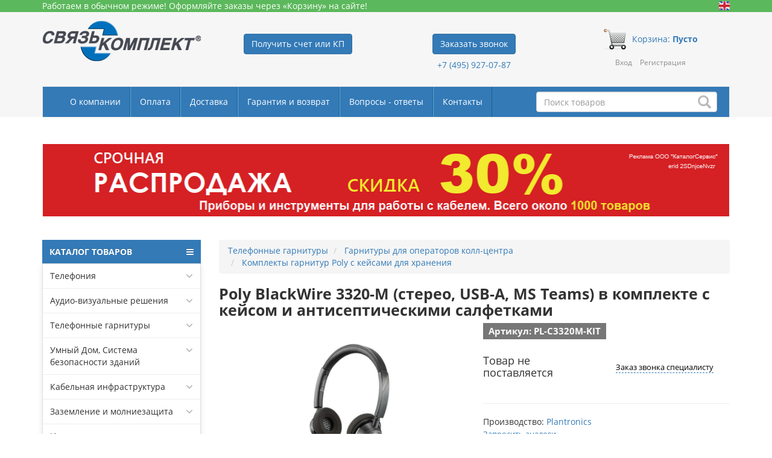

--- FILE ---
content_type: text/html; charset=UTF-8
request_url: https://skomplekt.com/tovar/2/24/10001364837/
body_size: 36024
content:
<!doctype html>
<html lang="ru">
<head>
    <meta charset="UTF-8">
    <meta name="viewport"
          content="width=device-width, user-scalable=no, initial-scale=1.0, maximum-scale=1.0, minimum-scale=1.0">
    <meta http-equiv="X-UA-Compatible" content="ie=edge">
        <title>Poly BlackWire 3320-M (стерео, USB-A, MS Teams) в комплекте с кейсом и антисептическими салфетками цена, купить PL-C3320M-KIT в СвязьКомплект </title>
    <meta name="description" content="Цена, характеристики, фото Poly BlackWire 3320-M (стерео, USB-A, MS Teams) в комплекте с кейсом и антисептическими салфетками. Купить PL-C3320M-KIT с доставкой по Москве, по России, в страны ЕАЭС - СвязьКомплект."/>
    <meta name="keywords" content=""/>

            <meta http-equiv="Cache-Control" content="max-age=3600, must-revalidate"/>
    <meta name="google-site-verification" content="h0vEQLd_GbCISIS_m6mGh6HjWQOD_xXtdO4Fzq68GW0"/>
    <meta name="google-site-verification" content="ghvZF_ZzA88E52JIwVWtr4c5NXOTzQH1Bhh1lYtWdfc"/>
    <meta name="google-site-verification" content="UNY3SiBmXfFbkjyxGSbuP8HPH__7AzzExylJq1yEqfg"/>
    <meta name='yandex-verification' content='4bd2f5f35b7ac7c0'/>
    <meta name="msvalidate.01" content="A2F34B04980C8B3DCB97C2013324D6F2"/>
    <meta name='wmail-verification' content='134d0e69385fe529d9dde15292c88340'/>
    <meta name="robots" content="noyaca"/>
    <meta name="robots" content="noodp"/>
    <!-- CSRF Token -->
    <meta name="csrf-token" content="6FyJPZvRYob4DTrB4hO6BPzK06RqXeqWOPLMViZ9">

    <link rel="icon" href="https://skomplekt.com/site/skomplekt/image/favicon.svg" type="image/svg">
    <link rel="icon" href="https://skomplekt.com/site/skomplekt/image/favicon.ico"/>

    <link rel="stylesheet" type="text/css" href="https://skomplekt.com/site/css/catalog.css?t=2"/>
    <link rel="stylesheet" type="text/css" href="https://skomplekt.com/site/skomplekt/css/owl.carousel.min.css"/>
    <link rel="stylesheet" type="text/css" href="https://skomplekt.com/site/skomplekt/css/stylesheet.css?v31"/>
    <link rel="stylesheet" type="text/css" href="https://skomplekt.com/site/skomplekt/css/star-rating.css?t=2"/>
    <link rel="stylesheet" type="text/css" href="https://skomplekt.com/site/skomplekt/css/bootstrap-slider.min.css"/>

    <script type="text/javascript" src="https://skomplekt.com/site/skomplekt/js/library.js"></script>
    <script type="text/javascript" src="https://skomplekt.com/site/skomplekt/js/framework.js"></script>
    <script type="text/javascript" src="https://skomplekt.com/site/skomplekt/js/owl.carousel.min.js" charset="utf-8"></script>
    <script type="text/javascript" src="https://skomplekt.com/site/skomplekt/js/polyfill.min.js"></script>
    <script type="text/javascript" src="https://skomplekt.com/site/skomplekt/js/bootstrap-slider.min.js"></script>
    <script type="text/javascript" src="https://skomplekt.com/site/skomplekt/js/main.js?v=4" charset="utf-8"></script>
    <script type="text/javascript" src="https://skomplekt.com/site/skomplekt/js/configurator.js" charset="utf-8"></script>
    <script type="text/javascript" src="https://skomplekt.com/site/js/erid-counter.js?v=2" charset="utf-8" defer></script>
    <script>
        $.ajaxSetup({
            headers: {
                'X-CSRF-TOKEN': $('meta[name="csrf-token"]').attr('content')
            }
        });
    </script>
    <script type="text/javascript" src="https://skomplekt.com/site/skomplekt/js/catalog-sk.js?v=9" charset="utf-8"></script>

    

    <!-- Yandex.Metrika counter -->
    <script type="text/javascript" >
        (function(m,e,t,r,i,k,a){m[i]=m[i]||function(){(m[i].a=m[i].a||[]).push(arguments)};
            m[i].l=1*new Date();k=e.createElement(t),a=e.getElementsByTagName(t)[0],k.async=1,k.src=r,a.parentNode.insertBefore(k,a)})
        (window, document, "script", "https://mc.yandex.ru/metrika/tag.js", "ym");

        ym(1446613, "init", {
            clickmap:true,
            trackLinks:true,
            accurateTrackBounce:true,
            webvisor:true
        });
    </script>
    <noscript><div><img src="https://mc.yandex.ru/watch/1446613" style="position:absolute; left:-9999px;" alt="" /></div></noscript>
    <!-- /Yandex.Metrika counter -->

    <!-- Google tag (gtag.js) -->
    <script async src="https://www.googletagmanager.com/gtag/js?id=G-HLVJV5E1Q6"></script>
    <script>
        window.dataLayer = window.dataLayer || [];
        function gtag(){dataLayer.push(arguments);}
        gtag('js', new Date());

        gtag('config', 'G-HLVJV5E1Q6');
    </script>
    <!-- /Google tag (gtag.js) -->

    <!-- VK Pixel Code 1 -->
    <script type="text/javascript">
        !function(){
            var t=document.createElement("script");
            t.type="text/javascript",t.async=!0,t.src='https://vk.com/js/api/openapi.js?169',t.onload=function(){
                VK.Retargeting.Init("VK-RTRG-1311880-9IK1M"),VK.Retargeting.Hit()
            },document.head.appendChild(t)
        }();
    </script>
    <noscript><img src="https://vk.com/rtrg?p=VK-RTRG-1311880-9IK1M" style="position:fixed; left:-999px;" alt=""/></noscript>
    <!-- End VK Pixel Code 1 -->

    <!-- VK Pixel Code 2 -->
    <script type="text/javascript">
        !function(){
            var t=document.createElement("script");
            t.type="text/javascript",t.async=!0,t.src="https://vk.com/js/api/openapi.js?169",t.onload=function(){
                VK.Retargeting.Init("VK-RTRG-1106929-SfdC"),VK.Retargeting.Hit()
            },document.head.appendChild(t)
        }();
    </script>
    <noscript><img src="https://vk.com/rtrg?p=VK-RTRG-1106929-SfdC" style="position:fixed; left:-999px;" alt=""/></noscript>
    <!-- End VK Pixel Code 2 -->

    <!-- VK Pixel Code 3 -->
    <script type="text/javascript">
        !function(){
            var t=document.createElement("script");
            t.type="text/javascript",t.async=!0,t.src='https://vk.com/js/api/openapi.js?169',t.onload=function(){
                VK.Retargeting.Init("VK-RTRG-1773816-cpq7Z"),VK.Retargeting.Hit()
            },document.head.appendChild(t)
        }();
    </script>
    <noscript><img src="https://vk.com/rtrg?p=VK-RTRG-1773816-cpq7Z" style="position:fixed; left:-999px;" alt=""/></noscript>
    <!-- End VK Pixel Code 3 -->

    <!-- Top.Mail.Ru counter -->
    <script type="text/javascript">
        var _tmr = window._tmr || (window._tmr = []);
        _tmr.push({id: "3380592", type: "pageView", start: (new Date()).getTime()});
        (function (d, w, id) {
        if (d.getElementById(id)) return;
        var ts = d.createElement("script"); ts.type = "text/javascript"; ts.async = true; ts.id = id;
        ts.src = "https://top-fwz1.mail.ru/js/code.js";
        var f = function () {var s = d.getElementsByTagName("script")[0]; s.parentNode.insertBefore(ts, s);};
        if (w.opera == "[object Opera]") { d.addEventListener("DOMContentLoaded", f, false); } else { f(); }
        })(document, window, "tmr-code");
    </script>
    <noscript><div><img src="https://top-fwz1.mail.ru/counter?id=3380592;js=na" style="position:absolute;left:-9999px;" alt="Top.Mail.Ru" /></div></noscript>
    <!-- /Top.Mail.Ru counter -->


            <style>
            .rating-area {
                overflow: hidden;
                display: inline-block;
            }
            .rating-area:not(:checked) > input {
                display: none;
            }
            .rating-area:not(:checked) > label {
                float: right;
                width: 42px;
                padding: 0;
                cursor: pointer;
                font-size: 28px;
                line-height: 28px;
                color: lightgrey;
                text-shadow: 1px 1px #bbb;
            }
            .rating-area:not(:checked) > label:before {
                content: '★';
            }
            .rating-area > input:checked ~ label {
                color: gold;
                text-shadow: 1px 1px #c60;
            }
            .rating-area:not(:checked) > label:hover,
            .rating-area:not(:checked) > label:hover ~ label {
                color: gold;
            }
            .rating-area > input:checked + label:hover,
            .rating-area > input:checked + label:hover ~ label,
            .rating-area > input:checked ~ label:hover,
            .rating-area > input:checked ~ label:hover ~ label,
            .rating-area > label:hover ~ input:checked ~ label {
                color: gold;
                text-shadow: 1px 1px goldenrod;
            }
            .rate-area > label:active {
                position: relative;
            }

            .rating-result {
                display: inline-block;
                font-size: 0;
            }
            .rating-result span {
                padding: 0;
                font-size: 20px;
                margin: 0 3px;
                line-height: 1;
                color: lightgrey;
                text-shadow: 1px 1px #bbb;
            }
            .rating-result > span:before {
                content: '★';
            }
            .rating-result > span.active {
                color: gold;
                text-shadow: 1px 1px #c60;
            }
        </style>
    </head>
<body>
<div id="app">
        <header style="position: relative; z-index: 3;">
        <div class="top-row hidden-xs" style="width: 100%; color: white; font-family: 'Open Sans', sans-serif; background-color: #5cb85c;">
            <div class="container">

                

                <div style="font-size: 14px;">
                    <a href="/english.php/" class="hidden-xs">
                        <img class="top-row__eng-img" src="https://skomplekt.com/site/skomplekt/image/ico_english.gif " alt=""
                             style="display:table; float:right;width:18px;margin-top:2px;">
                    </a>
                                            Работаем в обычном режиме! Оформляйте заказы через «Корзину» на сайте!
                                    </div>

                <!--            <div style="font-size: 14px">-->
                <!--                Внимание! С 1 ноября на складе не доступна оплата наличными и картами!-->
                <!--            </div>-->

                

            </div>
        </div>
        <div class="container">
            <div class="row top-block">
                <div class="col-lg-3 col-md-3 col-sm-6 col-xs-6 top-block__item">
                    <a href="/">
                                                    <img src="https://skomplekt.com/site/skomplekt/image/logo.png" alt="СвязьКомплект" class="top-block__logo">
                                            </a>
                </div>
                <div class="col-lg-3 col-md-3 col-sm-6 col-xs-6 top-block__item">
                    
                    <div class="top-block__contacts">
                        <div class="top-block__button">
                            <a data-toggle="modal" data-target="#get_invoice_kp" class="btn btn-primary navbar-btn" style="white-space: normal;">Получить счет или КП</a>
                        </div>
                    </div>
                </div>
                <div class="col-lg-3 col-md-3 col-sm-6 col-xs-6 top-block__item">
                    <div class="top-block__contacts">
                        
                        <div class="top-block__button">
                            <button data-toggle="modal" data-target="#call_request_modal" type="button"
                                    class="btn btn-primary navbar-btn" style="white-space: normal;">Заказать звонок
                            </button>
                            <p style="font-size: 14px;">
                                <a href="tel:+74959270787"
                                   onclick="ym(1446613, 'reachGoal', 'telephoneclick'); return true;">
                                    +7 (495) 927-07-87
                                </a>
                            </p>
                        </div>
                        
                    </div>
                </div>
                <div class="col-lg-3 col-md-3 col-sm-6 col-xs-6 top-block__item">
                    <div class="top-block__cart" style="color:red;">
                        <a href="/cart" class="top-block__cart-link hidden-xs">
                            <img class="top-block__cart-link-img"
                                 src="[data-uri]"
                                 alt="">
                                                        <span class="top-block__cart-link-text">Корзина: <span
                                    style="font-weight: 700;">Пусто</span>
                            <br></span>
                        </a>

                        <a href="/cart" class="top-block__cart-link visible-xs"
                           style="text-aliogn: center;">
                            <img class="top-block__cart-link-img"
                                 src="[data-uri]"
                                 alt="">
                        </a>
                    </div>
                    <div class="top-block__login">
                                                <ul class="register">
                            <li><a data-toggle="modal" data-target="#myModal">Вход</a></li>
                            <li><a href="https://skomplekt.com/register">Регистрация</a></li>
                        </ul>
                                            </div>
                </div>
            </div>
            <nav class="navbar navbar-expand-custom navbar-default hidden-xs">
                <div class="container-fluid">

                    <div class="navbar-header">
                        <button type="button" class="navbar-toggle collapsed" data-toggle="collapse"
                                data-target="#bs-example-navbar-collapse-1" aria-expanded="false">
                            <span class="navbar-brand">Меню</span>
                        </button>
                        <div id="search" class="navbar-form navbar-right search-block hidden-xs navbar-search-block">
                            <div class="form-group search-block__input-block">

                                <input class="form-control search-block__input" onfocus="enableSearchResult(this)"
                                       type="text" onkeyup="liveSearch(this)" name="search" placeholder="Поиск товаров" value="" autocomplete="off">

                                <div class="search-block__results dropdown-menu"></div>

                                <span class="glyphicon glyphicon-search search-block__button" aria-hidden="true"></span>
                            </div>
                        </div>
                    </div>

                    <div class="collapse navbar-collapse" id="bs-example-navbar-collapse-1">
                        <ul class="nav navbar-nav">
                            <li><a href="/about.htm/">О компании</a></li>
                            <li><a href="/payment.php/">Оплата</a></li>
                            <li><a href="/delivery.php/">Доставка</a></li>
                            <li><a href="/help.php/">Гарантия и возврат</a></li>
                            <li><a href="/faq/">Вопросы - ответы</a></li>
                            <li><a href="/contacts.php/">Контакты</a></li>
                            <li><a class="hidden-sm hidden-md hidden-lg" href="/news/">Новости</a></li>
                            <li><a class="hidden-sm hidden-md hidden-lg" href="/technology/tech.htm/">Статьи и обзоры</a></li>
                            <li><a class="hidden-sm hidden-md hidden-lg" href="/brand">Наши вендоры</a></li>
                            <li><a class="hidden-sm hidden-md hidden-lg" href="/info/">Информация</a></li>
                            
                            <li><a class="hidden-sm hidden-md hidden-lg" href="/sviazkomplekt-otzyvy/">Отзывы</a></li>
                            <li><a class="hidden-sm hidden-md hidden-lg" href="/vacancy.php/">Вакансии</a></li>
                        </ul>
                    </div>
                </div>
            </nav>

            <div class="col-md-12 visible-xs header-search">
                <div id="search" class="navbar-form navbar-right search-block">
                    <div class="form-group search-block__input-block">
                        <input class="form-control search-block__input-xs" onfocus="enableSearchResult(this)" type="text"
                               onkeyup="liveSearch(this)" name="search" placeholder="Поиск товаров" value="" autocomplete="off">

                        <div class="search-block__results dropdown-menu"></div>

                        <span class="glyphicon glyphicon-search search-block__button" aria-hidden="true"></span>
                    </div>
                </div>
            </div>

        </div>
    </header>

    
    <div class="container">
        <div class="row">
            <div class="tab-content">
<div class="tab-pane fade in active" id="tab-content-description" role="tabpanel" style="margin:0 16px;">
<p><a href="https://skomplekt.com/news/20250924/srochnaya-rasprodazha/?erid=2SDnjceNvzr" target="_blank"><img alt="" src="/files/uploads/template_1/Top-Sale1140x120_erid.png" style="width: 1140px; height: 120px;" /></a></p>

<p>&nbsp;</p>
</div>
</div>
            <div class="col-lg-3 col-md-3 col-sm-12 col-xs-12">
                <nav id="menu-vertical" class="btn-group btn-block">
        <button type="button" class="btn-menu btn-block dropdown-toggle" data-toggle="dropdown">
            <i class="fa fa-bars"></i>
            КАТАЛОГ ТОВАРОВ
        </button>
        <ul id="menu-vertical-list" class="dropdown-menu">

            <!--<li>
                <span class="toggle-child">
                    <i class="fa fa-cog plus"></i>
                    <i class="fa fa-cogs minus"></i>
                </span>
                <a href="/configurator" class="parent-link dropdown-toggle dropdown-img" data-toggle="dropdown">
                    <i class="fa fa-cog arrow"></i>
                    Подбор по параметрам
                </a>
            </li>-->

            
            <li data-submenu-id="menu-amazon-0" class="dropdown ">
			<span class="toggle-child">
				<i class="fa fa-plus plus"></i>
				<i class="fa fa-minus minus"></i>
			</span>
                <a href="javascript:void(0);" class="parent-link dropdown-toggle dropdown-img" data-toggle="dropdown">
                    <i class="fa fa-angle-down arrow"></i>
                    Телефония </a>
                <div id="menu-amazon-0" class="ns-dd dropdown-menu-simple nsmenu-type-category-simple">
                    <div class="dropdown-inner">

                        <ul class="list-unstyled nsmenu-haschild">
                            <li class=" nsmenu-issubchild">
                                <a href="/tovar/10/11/">
                                    <i class="fa fa-angle-down arrow"></i>Межсетевые шлюзы
                                </a>
                                <ul class="list-unstyled nsmenu-ischild nsmenu-ischild-simple">
                                    <li>
                                        <a href="/tovar/10/5/">GSM-шлюзы</a>
                                    </li>
                                    <li>
                                        <a href="/tovar/10/4/">VOIP-шлюзы</a>
                                    </li>
                                    <li>
                                        <a href="/tovar/10/5/15/">VoIP GSM шлюзы</a>
                                    </li>
                                </ul>

                            </li>
                            <li>
                                <a href="/tovar/10/2/5/">Телефонные аппараты</a>
                            </li>
                            <li>
                                <a href="/tovar/10/7/">IP-АТС</a>
                            </li>
                            <li>
                                <a href="/tovar/8/4/">IP домофоны и видеодомофоны</a>
                            </li>
                            <li>
                                <a href="/tovar/10/6/">IP системы оповещения</a>
                            </li>
                            <li class="nsmenu-issubchild">
                                <a href="/tovar/8/9/">
                                    <i class="fa fa-angle-down arrow"></i>
                                    Добавочные устройства АТС
                                </a>
                                <ul class="list-unstyled nsmenu-ischild nsmenu-ischild-simple">
                                    <li>
                                        <a href="/tovar/8/8/">Автосекретари, автоинформаторы, голосовая почта </a>
                                    </li>
                                    <li>
                                        <a href="/tovar/10/1/">Системы записи телефонных разговоров </a>
                                    </li>
                                    <li>
                                        <a href="/tovar/8/5/1/">Детекторы отбоя</a>
                                    </li>
                                </ul>
                            </li>
                        </ul>
                    </div>
                </div>
            </li>

            <li data-submenu-id="menu-amazon-1" class="dropdown ">
			<span class="toggle-child">
				<i class="fa fa-plus plus"></i>
				<i class="fa fa-minus minus"></i>
			</span>
                <a href="javascript:void(0);" class="parent-link dropdown-toggle dropdown-img" data-toggle="dropdown">
                    <i class="fa fa-angle-down arrow"></i>
                    Аудио-визуальные решения
                </a>
                <div id="menu-amazon-1" class="ns-dd dropdown-menu-simple nsmenu-type-category-simple">
                    <div class="dropdown-inner">

                        <ul class="list-unstyled nsmenu-haschild">
                            <li>
                                <a href="/tovar/3/20/">Распродажа</a>
                            </li>
                            <li>
                                <a href="/tovar/3/11/">Видеоконференцсвязь</a>
                            </li>
                            <!--<li class=" nsmenu-issubchild">
                                <a href="/tovar/3/11/">
                                    <i class="fa fa-angle-down arrow"></i>
                                    Видеоконференцсвязь
                                </a>
                                <ul class="list-unstyled nsmenu-ischild nsmenu-ischild-simple">
                                    <li>
                                        <a href="/tovar/3/16/">Комплекты для видеоконференцсвязи Konftel</a>
                                    </li>
                                    <li>
                                        <a href="/tovar/3/17/">Решения для видеоконференцсвязи Polycom</a>
                                    </li>

                                    <li>
                                        <a href="/tovar/3/2/16/">Групповые системы</a>
                                    </li>
                                    <li>
                                        <a href="/tovar/3/2/1/">Персональные системы</a>
                                    </li>
                                    <li>
                                        <a href="/tovar/3/4/3/">Серверы многоточечной видеоконференцсвязи (MCU)</a>
                                    </li>
                                </ul>
                            </li>
                            -->
                            <li class="nsmenu-issubchild">
                                <a href="/tovar/3/15/">
                                    <i class="fa fa-angle-down arrow"></i>
                                    Аудиоконференцсвязь
                                </a>
                                <ul class="list-unstyled nsmenu-ischild nsmenu-ischild-simple">
                                    <li>
                                        <a href="/tovar/3/3/">Конференц-телефоны</a>
                                    </li>
                                    <li>
                                        <a href="/tovar/10/4/13/">Спикерфоны</a>
                                    </li>

                                </ul>
                            </li>
                            <li>
                                <a href="/tovar/3/4/">Оборудование для коммутации и преобразования видео сигналов</a>
                            </li>
                            <li>
                                <a href="/tovar/4/8/">Звуковое оборудование</a>
                            </li>
                            <li>
                                <a href="/tovar/3/18/">Системы бронирования переговорных</a>
                            </li>
                            <li>
                                <a href="/tovar/4/12/">Конференц-системы</a>
                            </li>
                            <li>
                                <a href="/tovar/3/6/">Системы управления аудио-видео комплексами</a>
                            </li>
                            <li>
                                <a href="/tovar/3/1/25/">Экскурсионные системы</a>
                            </li>
                            <!-- <li>
                                <a href="/tovar/3/2/">Бесшовные видеостены</a>
                            </li>
                            <li>
                                <a href="/tovar/3/5/">DLP кубы CNIT</a>
                            </li> -->
                            <li>
                                <a href="/tovar/3/2/40/">Сверхъяркие профессиональные LCD дисплеи</a>
                            </li>
                            <!-- <li>
                                <a href="/tovar/3/2/46/">Проекционные экраны</a>
                            </li>
                            <li>
                                <a href="/tovar/3/2/47/">Проекторы</a>
                            </li>
                            <li>
                                <a href="/tovar/3/8/">Кабины для переводчиков</a>
                            </li>
                            <li>
                                <a href="/tovar/3/9/">Встраиваемые врезные модули</a>
                            </li>
                            <li>
                                <a href="/tovar/3/12/">Комплекты АВ оборудования</a>
                            </li>
                            <li>
                                <a href="/tovar/3/13/">Выдвижные мониторы</a>
                            </li>
                            <li>
                                <a href="/tovar/3/14/">Поворотные PTZ камеры для видеоконференций</a>
                            </li>-->
                        </ul>
                    </div>
                </div>
            </li>

            <li data-submenu-id="menu-amazon-2" class="dropdown ">
			<span class="toggle-child">
				<i class="fa fa-plus plus"></i>
				<i class="fa fa-minus minus"></i>
			</span>
                <a href="javascript:void(0);" class="parent-link dropdown-toggle dropdown-img" data-toggle="dropdown">
                    <i class="fa fa-angle-down arrow"></i>
                    Телефонные гарнитуры
                </a>
                <div id="menu-amazon-2" class="ns-dd dropdown-menu-simple nsmenu-type-category-simple">
                    <div class="dropdown-inner">
                        <ul class="list-unstyled nsmenu-haschild">
                            <li>
                                <a href="/tovar/2/23/">Распродажа</a>
                            </li>
                            <li>
                                <a href="/tovar/2/1/">Профессиональные гарнитуры для контакт-центра</a>
                            </li>
                            <li>
                                <a href="/tovar/2/4/">Проводные гарнитуры для офиса и Unified Communications</a>
                            </li>
                            <li>
                                <a href="/tovar/2/7/">Беспроводные гарнитуры для офиса</a>
                            </li>
                        </ul>
                    </div>
                </div>
            </li>

            <li data-submenu-id="menu-amazon-3" class="dropdown ">
			<span class="toggle-child">
				<i class="fa fa-plus plus"></i>
				<i class="fa fa-minus minus"></i>
			</span>
                <a href="javascript:void(0);" class="parent-link dropdown-toggle dropdown-img" data-toggle="dropdown">
                    <i class="fa fa-angle-down arrow"></i>
                    Умный Дом, Система безопасности зданий
                </a>
                <div id="menu-amazon-3" class="ns-dd dropdown-menu-simple nsmenu-type-category-simple">
                    <div class="dropdown-inner">

                        <ul class="list-unstyled nsmenu-haschild">
                            <li>
                                <a href="/tovar/10/9/">Умный Дом, Система безопасности зданий</a>
                            </li>
                            <li>
                                <a href="/tovar/10/9/2/">Контроллеры Z-Wave</a>
                            </li>
                            <li class="nsmenu-issubchild">
                                <a href="/tovar/10/9/7/">
                                    <i class="fa fa-angle-down arrow"></i>
                                    Датчики и сенсоры Z-Wave
                                </a>
                                <ul class="list-unstyled nsmenu-ischild nsmenu-ischild-simple">
                                    <li>
                                        <a href="/tovar/10/9/7/">ИК-датчики движения</a>
                                    </li>
                                    <li>
                                        <a href="/tovar/10/9/7/">Датчики открытия двери/окна</a>
                                    </li>
                                    <li>
                                        <a href="/tovar/10/9/7/">Температурные датчики</a>
                                    </li>
                                    <li>
                                        <a href="/tovar/10/9/7/">Сенсоры протечки</a>
                                    </li>
                                    <li>
                                        <a href="/tovar/10/9/7/">Датчики дыма (СO2) и угарного газа (CO)</a>
                                    </li>
                                    <li>
                                        <a href="/tovar/10/9/7/">Цифровой температурный сенсор</a>
                                    </li>
                                    <li>
                                        <a href="/tovar/10/9/9/">Электросчетчики, измерители энергопотребления
                                            Z-Wave</a>
                                    </li>
                                </ul>
                            </li>
                            <li class=" nsmenu-issubchild">
                                <a href="/tovar/10/9/1/">
                                    <i class="fa fa-angle-down arrow"></i>
                                    Диммеры Z-Wave встраиваемые и накладные
                                </a>
                                <ul class="list-unstyled nsmenu-ischild nsmenu-ischild-simple">
                                    <li>
                                        <a href="/tovar/10/9/1/">Диммер-микромодуль для скрытого монтажа за
                                            выключателем</a>
                                    </li>
                                    <li>
                                        <a href="/tovar/10/9/1/">Диммер накладной для внешнего подключения к розетке</a>
                                    </li>
                                </ul>
                            </li>
                            <li class=" nsmenu-issubchild">
                                <a href="/tovar/10/9/4/">
                                    <i class="fa fa-angle-down arrow"></i>
                                    Реле Z-Wave встраиваемые и накладные
                                </a>
                                <ul class="list-unstyled nsmenu-ischild nsmenu-ischild-simple">
                                    <li>
                                        <a href="/tovar/10/9/4/">Реле-микромодуль для скрытого монтажа за
                                            выключателем</a>
                                    </li>
                                    <li>
                                        <a href="/tovar/10/9/4/">Реле накладное для внешнего подключения к розетке</a>
                                    </li>
                                </ul>
                            </li>
                            <li class=" nsmenu-issubchild">
                                <a href="/tovar/10/9/3/">
                                    <i class="fa fa-angle-down arrow"></i>
                                    Выключатели, регуляторы, пульты-актуаторы
                                </a>
                                <ul class="list-unstyled nsmenu-ischild nsmenu-ischild-simple">
                                    <li>
                                        <a href="/tovar/10/9/3/">Z-Wave кнопка с функциями ON/OFF, диммирования,
                                            таймера</a>
                                    </li>
                                    <li>
                                        <a href="/tovar/10/9/3/">Z-Wave пульты для запуска сцен</a>
                                    </li>
                                </ul>
                            </li>
                            <li class=" nsmenu-issubchild">
                                <a href="/tovar/10/9/5/">
                                    <i class="fa fa-angle-down arrow"></i>
                                    Шаттеры Z-Wave - устройства управления жалюзи, шторами
                                </a>
                                <ul class="list-unstyled nsmenu-ischild nsmenu-ischild-simple">
                                    <li>
                                        <a href="/tovar/10/9/5/">Шаттеры-микромодули постоянного тока</a>
                                    </li>
                                    <li>
                                        <a href="/tovar/10/9/5/">Шаттеры-микромодули переменного тока</a>
                                    </li>
                                </ul>
                            </li>
                            <li class=" nsmenu-issubchild">
                                <a href="/tovar/10/9/8/">
                                    <i class="fa fa-angle-down arrow"></i>
                                    Дополнительные устройства Z-Wave
                                </a>
                                <ul class="list-unstyled nsmenu-ischild nsmenu-ischild-simple">
                                    <li>
                                        <a href="/tovar/10/9/8/">Z-Wave сирены</a>
                                    </li>
                                    <li>
                                        <a href="/tovar/10/9/8/">Z-Wave-ИК преобразователи для кондиционеров</a>
                                    </li>
                                    <li>
                                        <a href="/tovar/10/9/8/">Wi-Fi камеры уличные и комнатные</a>
                                    </li>
                                </ul>
                            </li>
                            <li class=" nsmenu-issubchild">
                                <a href="/tovar/10/9/15/">
                                    <i class="fa fa-angle-down arrow"></i>
                                    GSM сигнализация
                                </a>
                                <ul class="list-unstyled nsmenu-ischild nsmenu-ischild-simple">
                                    <li><a href="/tovar/10/9/15/1/">Готовые стартовые комплекты системы Ajax</a></li>
                                    <li><a href="/tovar/10/9/15/2/">Интеллектуальная централь Ajax Hub, Hub Plus</a>
                                    </li>
                                    <li><a href="/tovar/10/9/15/3/">Датчики движения Ajax для установки в помещении и на
                                            улице</a></li>
                                    <li><a href="/tovar/10/9/15/4/">Датчики открытия Ajax</a></li>
                                    <li><a href="/tovar/10/9/15/5/">Датчики разбития стекла Ajax</a></li>
                                    <li><a href="/tovar/10/9/15/6/">Датчики дыма, температуры, угарного газа для системы
                                            Ajax</a></li>
                                    <li><a href="/tovar/10/9/15/7/">Датчики протечки Ajax</a></li>
                                    <li><a href="/tovar/10/9/15/8/">Пульты управления и брелоки для системы Ajax</a>
                                    </li>
                                    <li><a href="/tovar/10/9/15/9/">Сирены домашние и уличные для системы Ajax</a></li>
                                    <li><a href="/tovar/10/9/15/10/">Реле накладные и встраиваемые Ajax</a></li>
                                    <li><a href="/tovar/10/9/15/11/">Модули для интеграции Ajax со сторонними
                                            системами</a></li>
                                </ul>
                            </li>
                        </ul>
                    </div>
                </div>
            </li>

            <li data-submenu-id="menu-amazon-5" class="dropdown ">
			<span class="toggle-child">
				<i class="fa fa-plus plus"></i>
				<i class="fa fa-minus minus"></i>
			</span>
                <a href="javascript:void(0);" class="parent-link dropdown-toggle dropdown-img" data-toggle="dropdown">
                    <i class="fa fa-angle-down arrow"></i>
                    Кабельная инфраструктура
                </a href="javascript:void(0);">
                <div id="menu-amazon-5" class="ns-dd dropdown-menu-simple nsmenu-type-category-simple">
                    <div class="dropdown-inner">

                        <ul class="list-unstyled nsmenu-haschild">
                            <li>
                                <a href="/tovar/6/2/2/">Муфты холодной усадки</a>
                            </li>
                            <li>
                                <a href="/tovar/6/28/10/">Батареи аккумуляторные</a>
                            </li>
                            <li>
                                <a href="/tovar/1/13/16/">Сигнальные шары-маркеры для ЛЭП</a>
                            </li>
                            <li class=" nsmenu-issubchild">
                                <a href="/tovar/6/1/34/">
                                    <i class="fa fa-angle-down arrow"></i>
                                    Маркировка
                                </a>
                                <ul class="list-unstyled nsmenu-ischild nsmenu-ischild-simple">
                                    <li>
                                        <a href="/tovar/6/12/">Принтеры и расходные материалы</a>
                                    </li>
                                </ul>
                            </li>
                            <li class=" nsmenu-issubchild">
                                <a href="/tovar/6/2/">
                                    <i class="fa fa-angle-down arrow"></i>
                                    Медный кабель и материалы
                                </a>
                                <ul class="list-unstyled nsmenu-ischild nsmenu-ischild-simple">
                                    <li>
                                        <a href="/tovar/6/1/16/">Кабель витая пара (UTP, FTP)</a>
                                    </li>
                                    <li>
                                        <a href="/tovar/6/29/9/">Муфты компрессионные (ВССК/МВССК)</a>
                                    </li>
                                    <li>
                                        <a href="/tovar/6/1/24/">Материалы для сращивания и герметизации</a>
                                    </li>
                                    <li>
                                        <a href="/tovar/6/2/">Кабельные муфты холодной усадки 3М</a>
                                    </li>
                                </ul>
                            </li>
                            <li class=" nsmenu-issubchild">
                                <a href="/tovar/6/7/">
                                    <i class="fa fa-angle-down arrow"></i>
                                    Оптический кабель и компоненты ВОЛС
                                </a>
                                <ul class="list-unstyled nsmenu-ischild nsmenu-ischild-simple">
                                    <li>
                                        <a href="/tovar/6/8/">Муфты оптические</a>
                                    </li>
                                    <li>
                                        <a href="/tovar/6/10/4/">Кроссы оптические</a>
                                    </li>
                                    <li>
                                        <a href="/tovar/6/29/18/">Соединители оптических волокон</a>
                                    </li>
                                </ul>
                            </li>
                            <li class=" nsmenu-issubchild">
                                <a href="/tovar/6/1/35/">
                                    <i class="fa fa-angle-down arrow"></i>
                                    Кроссовое оборудование
                                </a>
                                <ul class="list-unstyled nsmenu-ischild nsmenu-ischild-simple">
                                    <li>
                                        <a href="/tovar/6/22/16/">Коробки, шкафы, ящики распределительные, кросс-боксы
                                            (закрытый кросс)</a>
                                    </li>
                                    <li>
                                        <a href="/tovar/6/25/">Стойки, каркасы распределительные (открытый кросс)</a>
                                    </li>
                                    <li>
                                        <a href="/tovar/6/21/9/">Плинты</a>
                                    </li>
                                </ul>
                            </li>
                            <li class=" nsmenu-issubchild">
                                <a href="/tovar/6/15/">
                                    <i class="fa fa-angle-down arrow"></i>
                                    Шкафы, стойки телекоммуникационные и аксессуары к ним
                                </a>
                                <ul class="list-unstyled nsmenu-ischild nsmenu-ischild-simple">
                                    <li>
                                        <a href="/tovar/6/1/21/">Шкафы телекоммуникационные 19 дюймов</a>
                                    </li>
                                    <li>
                                        <a href="/tovar/6/16/">Стойки телекоммуникационные 19 дюймов</a>
                                    </li>
                                </ul>
                            </li>
                            <li>
                                <a href="/tovar/6/1/">Все товары раздела</a>
                            </li>
                            <li>
                                <a href="/tovar/6/1/32/">Распродажа</a>
                            </li>

                        </ul>
                    </div>
                </div>
            </li>

            <li data-submenu-id="menu-amazon-6" class="dropdown ">
			<span class="toggle-child">
				<i class="fa fa-plus plus"></i>
				<i class="fa fa-minus minus"></i>
			</span>
                <a href="javascript:void(0);" class="parent-link dropdown-toggle dropdown-img" data-toggle="dropdown">
                    <i class="fa fa-angle-down arrow"></i>
                    Заземление и молниезащита
                </a href="javascript:void(0);">
                <div id="menu-amazon-6" class="ns-dd dropdown-menu-simple nsmenu-type-category-simple">
                    <div class="dropdown-inner">

                        <ul class="list-unstyled nsmenu-haschild">
                            <li class=" nsmenu-issubchild">
                                <a href="/tovar/6/27/5/">
                                    <i class="fa fa-angle-down arrow"></i>
                                    Молниезащита
                                </a>
                                <ul class="list-unstyled nsmenu-ischild nsmenu-ischild-simple">
                                    <li><a href="/tovar/6/27/33/">Тросовая молниезащита</a></li>
                                    <li><a href="/tovar/6/27/89/">Изолированная молниезащита</a></li>
                                    <li><a href="/tovar/6/27/32/">Молниеприемники стрежневые и компоненты</a></li>
                                    <li><a href="/tovar/6/27/31/">Молниеприемники активные и компоненты</a></li>
                                    <li><a href="/tovar/6/27/91/">Проволока (катанка) для молниеприемной сетки</a></li>
                                    <li><a href="/tovar/6/27/34/">Токоотводы (проводники молниезащиты)</a></li>
                                    <li><a href="/tovar/6/27/92/">Крепления проводников молниезащиты</a></li>
                                    <li><a href="/tovar/6/27/62/">Соединители и клеммы</a></li>
                                    <li><a href="/tovar/6/27/12/">Ограничители импульсных перенапряжений (УЗИП и
                                            разрядники)</a></li>
                                    <li><a href="/tovar/6/27/87/">Счетчики разрядов молнии</a></li>
                                    <li><a href="/tovar/6/27/29/">Инструмент и оборудование</a></li>
                                    <li><a href="/tovar/6/27/67/">Прочее</a></li>
                                    <li><a href="/tovar/6/27/93/">Заземление</a></li>
                                    <li><a href="/tovar/6/27/52/">Готовые комплекты молниезащиты</a></li>
                                </ul>
                            </li>
                            <li class=" nsmenu-issubchild">
                                <a href="/tovar/6/27/93/">
                                    <i class="fa fa-angle-down arrow"></i>
                                    Заземление
                                </a>
                                <ul class="list-unstyled nsmenu-ischild nsmenu-ischild-simple">
                                    <li><a href="/tovar/6/27/94/">Вертикальные заземлители и оснастка</a></li>
                                    <li><a href="/tovar/6/27/2/">Заземление электролитическое</a></li>
                                    <li><a href="/tovar/6/27/9/">Проводники заземления</a></li>
                                    <li><a href="/tovar/6/27/69/">Шины заземления</a></li>
                                    <li><a href="/tovar/6/27/44/">Смотровые колодцы</a></li>
                                    <li><a href="/tovar/6/27/42/">Соединители, зажимы и клеммы</a></li>
                                    <li><a href="/tovar/6/27/95/">Крепления проводников заземления</a></li>
                                    <li><a href="/tovar/7/14/">Сварка экзотермическая</a></li>
                                    <li><a href="/tovar/6/27/68/">Точки заземления для фундамента</a></li>
                                    <li><a href="/tovar/6/27/29/">Инструмент и оборудование</a></li>
                                    <li><a href="/tovar/6/27/84/">Измерительные приборы и оснастка</a></li>
                                    <li><a href="/tovar/6/27/73/">Прочее</a></li>
                                </ul>
                            </li>
                            <li><a href="/tovar/6/27/37/">Устройства энергосберегающие</a></li>
                            <li><a href="/tovar/6/27/50/">Реле контроля напряжения</a></li>
                            <li><a href="/tovar/6/27/102/">Уравнивание потенциалов</a></li>

                        
                        </ul>
                    </div>
                </div>
            </li>

            <li data-submenu-id="menu-amazon-7" class="dropdown ">
			<span class="toggle-child">
				<i class="fa fa-plus plus"></i>
				<i class="fa fa-minus minus"></i>
			</span>
                <a href="javascript:void(0);" class="parent-link dropdown-toggle dropdown-img" data-toggle="dropdown">
                    <i class="fa fa-angle-down arrow"></i>
                    Инструменты
                </a href="javascript:void(0);">
                <div id="menu-amazon-7" class="ns-dd dropdown-menu-simple nsmenu-type-category-simple">
                    <div class="dropdown-inner">

                        <ul class="list-unstyled nsmenu-haschild">
                            <li class=" nsmenu-issubchild">
                                <a href="/tovar/7/1/">
                                    <i class="fa fa-angle-down arrow"></i>
                                    Наборы инструментов
                                </a>
                                <ul class="list-unstyled nsmenu-ischild nsmenu-ischild-simple">
                                    <li>
                                        <a href="/tovar/7/18/">Наборы инструментов СвязьКомплект</a>
                                    </li>
                                    <li>
                                        <a href="/tovar/7/1/23/">Универсальные наборы инструментов</a>
                                    </li>
                                    <li>
                                        <a href="/tovar/7/1/14/">Наборы для электрика (до 1000В)</a>
                                    </li>
                                    <li>
                                        <a href="/tovar/7/5/7/">Наборы инструментов для ВОЛС</a>
                                    </li>
                                    <li>
                                        <a href="/tovar/7/1/16/">Наборы инструментов для СКС</a>
                                    </li>
                                    <li>
                                        <a href="/tovar/7/1/2/">Наборы инструментов для LAN сетей</a>
                                    </li>
                                    <li>
                                        <a href="/tovar/7/1/1/">Наборы инструментов для Кабельщика</a>
                                    </li>
                                    <li>
                                        <a href="/tovar/7/1/25/">Наборы инструментов для Связиста</a>
                                    </li>
                                    <li>
                                        <a href="/tovar/7/1/12/">Наборы инструментов для Кабельного ТВ</a>
                                    </li>
                                    <li>
                                        <a href="/tovar/7/1/4/">Сумки и кейсы для инструмента</a>
                                    </li>
                                </ul>
                            </li>
                            <li class=" nsmenu-issubchild">
                                <a href="/tovar/7/2/">
                                    <i class="fa fa-angle-down arrow"></i>
                                    Монтаж кабеля
                                </a>
                                <ul class="list-unstyled nsmenu-ischild nsmenu-ischild-simple">
                                    <li>
                                        <a href="/tovar/7/2/1/">УЗК, Прутки, Протяжки</a>
                                    </li>
                                    <li>
                                        <a href="/tovar/7/2/6/">Кабельные лебедки</a>
                                    </li>
                                    <li>
                                        <a href="/tovar/7/2/14/">Кабельные ролики</a>
                                    </li>
                                    <li>
                                        <a href="/tovar/7/2/16/">Кабельные чулки</a>
                                    </li>
                                    <li>
                                        <a href="/tovar/9/46/">Комплексы оборудования для задувки оптического кабеля в трубы ЗПТ</a>
                                    </li>
                                </ul>
                            </li>
                            <li class=" nsmenu-issubchild">
                                <a href="/tovar/7/3/">
                                    <i class="fa fa-angle-down arrow"></i>
                                    Снятие изоляции кабеля
                                </a>
                                <ul class="list-unstyled nsmenu-ischild nsmenu-ischild-simple">
                                    <li>
                                        <a href="/tovar/7/3/3/">Стрипперы для Проводов</a>
                                    </li>
                                    <li>
                                        <a href="/tovar/7/5/8/">Стрипперы для Внешней изоляции кабеля</a>
                                    </li>
                                    <li>
                                        <a href="/tovar/7/3/32/">Инструмент для Витой пары UTP/STP</a>
                                    </li>
                                    <li>
                                        <a href="/tovar/7/12/">Стрипперы для Коаксиала COAX</a>
                                    </li>
                                    <li>
                                        <a href="/tovar/7/5/19/">Стрипперы для Оптики</a>
                                    </li>
                                    <li>
                                        <a href="/tovar/7/3/4/">Ножи для разделки кабеля</a>
                                    </li>
                                    <li>
                                        <a href="/tovar/7/3/7/">Ножницы для резки кевлара</a>
                                    </li>
                                    <li>
                                        <a href="/tovar/7/3/2/">Кабелерезы, тросорезы</a>
                                    </li>
                                </ul>
                            </li>
                            <!-- <li class=" nsmenu-issubchild">
                                <a href="/tovar/7/8/">
                                    <i class="fa fa-angle-down arrow"></i>
                                    Обжимки, кримперы, монтаж накруткой, расшивка на кросс 66/110/KRONE
                                </a>
                                <ul class="list-unstyled nsmenu-ischild nsmenu-ischild-simple">
                                    <li>
                                        <a href="/tovar/7/4/">Кримперы, обжимки, пресс-клещи</a>
                                    </li>
                                    <li>
                                        <a href="/tovar/7/7/">Инструмент для расшивки кабеля на кросс</a>
                                    </li>
                                    <li>
                                        <a href="/tovar/7/6/">Инструмент для монтажа накруткой</a>
                                    </li>
                                </ul>
                            </li> -->
                            <li>
                                <a href="/tovar/7/20/">Резка кабеля</a>
                            </li>
                            <li>
                                <a href="/tovar/7/4/">Кримперы (пресс-клещи)</a>
                            </li>
                            <li>
                                <a href="/tovar/7/7/">Расшивки на кросс 66/110/Krone</a>
                            </li>
                            <li>
                                <a href="/tovar/7/6/">Накрутка провода</a>
                            </li>
                            <li>
                                <a href="/tovar/9/18/">Инструмент для радиомонтажа</a>
                            </li>
                            <!-- <li class=" nsmenu-issubchild">
                                <a href="/tovar/9/18/">
                                    <i class="fa fa-angle-down arrow"></i>
                                    Инструмент для радиомонтажа
                                </a>
                                <ul class="list-unstyled nsmenu-ischild nsmenu-ischild-simple">
                                    <li>
                                        <a href="/tovar/9/12/">Инструмент и оборудование для пайки</a>
                                    </li>
                                    <li>
                                        <a href="/tovar/9/3/">Бокорезы, кусачки, длинногубцы</a>
                                    </li>
                                </ul>
                            </li> -->
                            <li class=" nsmenu-issubchild">
                                <a href="/tovar/9/19/">
                                    <i class="fa fa-angle-down arrow"></i>
                                    Профессиональный ручной инструмент
                                </a>
                                <ul class="list-unstyled nsmenu-ischild nsmenu-ischild-simple">
                                    <li>
                                        <a href="/tovar/9/11/6/">Изолированный инструмент до 1000В</a>
                                    </li>
                                    <li>
                                        <a href="/tovar/9/11/">Шарнирно-губцевый ручной инструмент</a>
                                    </li>
                                    <li>
                                        <a href="/tovar/9/5/">Отвертки и отверточные вставки (биты)</a>
                                    </li>
                                    <li>
                                        <a href="/tovar/9/7/">Строительный ручной инструмент</a>
                                    </li>
                                    <li>
                                        <a href="/tovar/9/6/37/">Измерительный и разметочный инструмент</a>
                                    </li>
                                    <li>
                                        <a href="/tovar/9/6/">Гаечные ключи и торцевые головки</a>
                                    </li>
                                    <li>
                                        <a href="/tovar/9/13/">Трубогибы</a>
                                    </li>
                                    <li>
                                        <a href="/tovar/9/8/">Перфорация листового материала</a>
                                    </li>
                                    <li>
                                        <a href="/tovar/9/9/2/">Сверла, буры и расходные материалы</a>
                                    </li>
                                    <li>
                                        <a href="/tovar/9/1/">Электроинструменты</a>
                                    </li>
                                </ul>
                            </li>
                            <li class=" nsmenu-issubchild">
                                <a href="/tovar/9/17/">
                                    <i class="fa fa-angle-down arrow"></i>
                                    Вспомогательные средства
                                </a>
                                <ul class="list-unstyled nsmenu-ischild nsmenu-ischild-simple">
                                    <li>
                                        <a href="/tovar/9/2/19/">Палатки кабельщика, обогреватель для палатки</a>
                                    </li>
                                    <li>
                                        <a href="/tovar/9/10/1/">Ящики, органайзеры, кейсы</a>
                                    </li>
                                    <li>
                                        <a href="/tovar/9/2/1/">Профессиональные фонари</a>
                                    </li>
                                    <li>
                                        <a href="/tovar/9/2/18/">Очки защитные открытые</a>
                                    </li>
                                </ul>
                            </li>
                            <li>
                                <a href="/tovar/1/37/">Распродажа</a>
                            </li>
                        </ul>
                    </div>
                </div>
            </li>

            <li data-submenu-id="menu-amazon-8" class="dropdown ">
			<span class="toggle-child">
				<i class="fa fa-plus plus"></i>
				<i class="fa fa-minus minus"></i>
			</span>
                <a href="javascript:void(0);" class="parent-link dropdown-toggle dropdown-img" data-toggle="dropdown">
                    <i class="fa fa-angle-down arrow"></i>
                    Приборы общего назначения
                </a href="javascript:void(0);">
                <div id="menu-amazon-8" class="ns-dd dropdown-menu-simple nsmenu-type-category-simple">
                    <div class="dropdown-inner">

                        <ul class="list-unstyled nsmenu-haschild">
                            <li>
                                <a href="/tovar/1/10/59/">Профессиональные мультиметры</a>
                            </li>
                            <li>
                                <a href="/tovar/1/10/74/">Калибраторы</a>
                            </li>
                            <li>
                                <a href="/tovar/1/10/10/">Токовые клещи</a>
                            </li>
                            <li>
                                <a href="/tovar/1/10/23/">Комбинированные приборы</a>
                            </li>
                            <li>
                                <a href="/tovar/1/10/1/">Мегаомметры</a>
                            </li>
                            <li>
                                <a href="/tovar/1/10/24/">Пробники и тестеры напряжения</a>
                            </li>
                            <li>
                                <a href="/tovar/1/10/53/">Измерители сопротивления заземления</a>
                            </li>
                            <li>
                                <a href="/tovar/1/23/1/">Тепловизоры</a>
                            </li>
                            <li>
                                <a href="/tovar/1/15/1/">Инфракрасные термометры</a>
                            </li>
                            <li>
                                <a href="/tovar/1/15/2/">Люксметры</a>
                            </li>
                            <li>
                                <a href="/tovar/1/37/">Распродажа</a>
                            </li>
                        </ul>
                    </div>
                </div>
            </li>

            <li data-submenu-id="menu-amazon-9" class="dropdown ">
			<span class="toggle-child">
				<i class="fa fa-plus plus"></i>
				<i class="fa fa-minus minus"></i>
			</span>
                <a href="javascript:void(0);" class="parent-link dropdown-toggle dropdown-img" data-toggle="dropdown">
                    <i class="fa fa-angle-down arrow"></i>
                    Приборы для телекоммуникационных сетей
                </a href="javascript:void(0);">
                <div id="menu-amazon-9" class="ns-dd dropdown-menu-simple nsmenu-type-category-simple">
                    <div class="dropdown-inner">

                        <ul class="list-unstyled nsmenu-haschild">
                            <li class=" nsmenu-issubchild">
                                <a href="/tovar/1/5/">
                                    <i class="fa fa-angle-down arrow"></i>
                                    LAN тестеры, Кабельные тестеры, WiFi тестеры, Сертификация СКС
                                </a>
                                <ul class="list-unstyled nsmenu-ischild nsmenu-ischild-simple">
                                    <li>
                                        <a href="/tovar/1/5/84/">Кабельные тестеры, тестеры витой пары, кабель
                                            тестеры</a>
                                    </li>
                                    <li>
                                        <a href="/tovar/1/5/85/">Сертификация СКС. Кабельные анализаторы</a>
                                    </li>
                                    <li>
                                        <a href="/tovar/1/11/1/">Cетевые тестеры, LAN тестеры, тестеры сети Ethernet</a>
                                    </li>
                                    <li>
                                        <a href="/tovar/1/22/8/">WiFi Анализаторы</a>
                                    </li>
                                </ul>
                            </li>

                            <li class=" nsmenu-issubchild">
                                <a href="/tovar/1/39/">
                                    <i class="fa fa-angle-down arrow"></i>
                                    Мониторинг и Безопасность IT
                                </a>
                                <ul class="list-unstyled nsmenu-ischild nsmenu-ischild-simple">
                                    <li>
                                        <a href="/tovar/1/5/78/">Анализаторы трафика, производительности сети и
                                            приложений</a>
                                    </li>
                                    <li>
                                        <a href="/tovar/1/5/81/">TAP ответвители трафика, агрегаторы</a>
                                    </li>
                                    <li>
                                        <a href="/tovar/14/1/">Системы защиты от DDoS атак</a>
                                    </li>
                                    <li>
                                        <a href="/tovar/1/5/83/">Брокеры сетевых пакетов</a>
                                    </li>
                                </ul>
                            </li>
                            <li class=" nsmenu-issubchild">
                                <a href="/tovar/1/9/">
                                    <i class="fa fa-angle-down arrow"></i>
                                    Обслуживание абонентских линий
                                </a>
                                <ul class="list-unstyled nsmenu-ischild nsmenu-ischild-simple">
                                    <li>
                                        <a href="/tovar/1/9/1/">Анализаторы абонентских линий и окончаний</a>
                                    </li>
                                    <li>
                                        <a href="/tovar/1/9/9/">Анализаторы ADSL, SHDSL, VDSL, IPTV, VOIP</a>
                                    </li>
                                    <li>
                                        <a href="/tovar/1/8/3/">Тестовые телефонные трубки</a>
                                    </li>
                                    <li>
                                        <a href="/tovar/1/7/1/">Прозвонка кабеля (тестовые наборы)</a>
                                    </li>
                                    <li>
                                        <a href="/tovar/1/7/2/">Тональные генераторы</a>
                                    </li>
                                    <li>
                                        <a href="/tovar/1/7/7/">Индуктивные щупы</a>
                                    </li>
                                    <li>
                                        <a href="/tovar/1/2/13/">Идентификаторы и сортеры жил</a>
                                    </li>
                                </ul>
                            </li>
                            <li class=" nsmenu-issubchild">
                                <a href="/tovar/1/31/">
                                    <i class="fa fa-angle-down arrow"></i>
                                    Диагностика кабельных линий
                                </a>
                                <ul class="list-unstyled nsmenu-ischild nsmenu-ischild-simple">
                                    <li>
                                        <a href="/tovar/1/2/14/">Приборы для поиска повреждения кабеля</a>
                                    </li>
                                    <li>
                                        <a href="/tovar/1/6/14/">Рефлектометры для кабельных линий</a>
                                    </li>
                                    <li>
                                        <a href="/tovar/1/4/1/">Кабельные приборы (измерительные мосты)</a>
                                    </li>
                                </ul>
                            </li>
                            <li>
                                <a href="/tovar/1/14/2/">Обслуживание систем кабельного ТВ</a>
                            </li>
                            <li class=" nsmenu-issubchild">
                                <a href="/tovar/1/28/">
                                    <i class="fa fa-angle-down arrow"></i>
                                    Монтаж и диагностика ВОЛС
                                </a>
                                <ul class="list-unstyled nsmenu-ischild nsmenu-ischild-simple">
                                    <li>
                                        <a href="/tovar/1/1/10/">Сварочные аппараты для оптоволокна</a>
                                    </li>
                                    <li>
                                        <a href="/tovar/1/28/1/">Скалыватели оптического волокна</a>
                                    </li>
                                    <li>
                                        <a href="/tovar/1/1/4/">Оптические рефлектометры</a>
                                    </li>
                                    <li>
                                        <a href="/tovar/1/26/">Оптические тестеры</a>
                                    </li>
                                    <li>
                                        <a href="/tovar/1/1/17/">Измерители оптической мощности</a>
                                    </li>
                                    <li>
                                        <a href="/tovar/1/27/">Источники оптического излучения</a>
                                    </li>
                                    <li>
                                        <a href="/tovar/1/1/43/">VFL - локаторы повреждений волокна</a>
                                    </li>
                                    <li>
                                        <a href="/tovar/1/1/52/">Микроскопы и видеомикроскопы</a>
                                    </li>
                                    <li>
                                        <a href="/tovar/7/1/45/">Чистка оптических коннекторов</a>
                                    </li>
                                    <li>
                                        <a href="/tovar/7/5/7/">Наборы инструментов для ВОК</a>
                                    </li>
                                </ul>
                            </li>
                            <li class=" nsmenu-issubchild">
                                <a href="/tovar/1/22/">
                                    <i class="fa fa-angle-down arrow"></i>
                                    Приборы для обслуживания беспроводных сетей
                                </a>
                                <ul class="list-unstyled nsmenu-ischild nsmenu-ischild-simple">
                                    <li>
                                        <a href="/tovar/1/22/6/">Анализаторы базовых станций</a>
                                    </li>
                                    <li>
                                        <a href="/tovar/1/22/10/">Антенные анализаторы</a>
                                    </li>
                                    <li>
                                        <a href="/tovar/1/22/7/">Радиочастотные анализаторы</a>
                                    </li>
                                    <li>
                                        <a href="/tovar/1/22/8/">Анализаторы WiFi сетей</a>
                                    </li>
                                    <li>
                                        <a href="/tovar/1/5/110/">Оборудование для юстировки антенн</a>
                                    </li>
                                </ul>
                            </li>
                            <li class=" nsmenu-issubchild">
                                <a href="/tovar/1/29/">
                                    <i class="fa fa-angle-down arrow"></i>
                                    Трассопоисковое оборудование
                                </a>
                                <ul class="list-unstyled nsmenu-ischild nsmenu-ischild-simple">
                                    <li>
                                        <a href="/tovar/1/2/">Трассоискатели</a>
                                    </li>
                                    <li>
                                        <a href="/tovar/1/12/3/">Маркеры и маркероискатели</a>
                                    </li>
                                    <li>
                                        <a href="/tovar/1/2/12/">Металлоискатели</a>
                                    </li>
                                </ul>
                            </li>
                            <li>
                                <a href="/tovar/1/3/">Анализаторы транспортных Ethernet, E1, PRI, BRI, SDH, PDH, Fiber
                                    Channel</a>
                            </li>

                            <li>
                                <a href="/tovar/1/37/">Распродажа</a>
                            </li>
                        </ul>
                    </div>
                </div>
            </li>

            <li data-submenu-id="menu-amazon-10" class="dropdown ">
			<span class="toggle-child">
				<i class="fa fa-plus plus"></i>
				<i class="fa fa-minus minus"></i>
			</span>
                <a href="javascript:void(0);" class="parent-link dropdown-toggle dropdown-img" data-toggle="dropdown">
                    <i class="fa fa-angle-down arrow"></i>
                    Радиочастотное измерительное оборудование
                </a href="javascript:void(0);">
                <div id="menu-amazon-10" class="ns-dd dropdown-menu-simple nsmenu-type-category-simple">
                    <div class="dropdown-inner">

                        <ul class="list-unstyled nsmenu-haschild">
                            <li>
                                <a href="/tovar/1/13/1/">Цифровые осциллографы</a>
                            </li>
                            <li>
                                <a href="/tovar/1/13/2/">Генераторы сигналов</a>
                            </li>
                            <li>
                                <a href="/tovar/1/13/3/">Источники питания постоянного тока</a>
                            </li>
                            <li>
                                <a href="/tovar/1/13/19/">Анализаторы спектра</a>
                            </li>
                            <li>
                                <a href="/tovar/1/13/29/">Векторные анализаторы цепей</a>
                            </li>
                            <li>
                                <a href="/tovar/1/13/44/">Частотомеры и измерители</a>
                            </li>
                            <li>
                                <a href="/tovar/1/13/14/">Анализаторы кабелей и антенн (АФУ)</a>
                            </li>
                            <li>
                                <a href="/tovar/1/13/41/">Измерители мощности</a>
                            </li>
                            <li>
                                <a href="/tovar/1/13/38/">Тестовые приемники</a>
                            </li>
                            <li>
                                <a href="/tovar/1/13/11/">Антенны</a>
                            </li>
                            <li>
                                <a href="/tovar/1/13/76/">Опции для приборов Rohde&Schwarz</a>
                            </li>
                            <li>
                                <a href="/tovar/1/13/77/">Аксессуары для приборов Rohde&Schwarz</a>
                            </li>
                            <li>
                                <a href="/tovar/1/5/108/">Приборы для тестирования аэронавигационных систем</a>
                            </li>
                            <li>
                                <a href="/tovar/1/5/107/">Приборы для юстировки радиостанций</a>
                            </li>
                        </ul>
                    </div>
                </div>
            </li>

            <li data-submenu-id="menu-amazon-11" class="dropdown ">
			<span class="toggle-child">
				<i class="fa fa-plus plus"></i>
				<i class="fa fa-minus minus"></i>
			</span>
                <a href="javascript:void(0);" class="parent-link dropdown-toggle dropdown-img" data-toggle="dropdown">
                    <i class="fa fa-angle-down arrow"></i>
                    Приборы для энергетики
                </a href="javascript:void(0);">
                <div id="menu-amazon-11" class="ns-dd dropdown-menu-simple nsmenu-type-category-simple">
                    <div class="dropdown-inner">

                        <ul class="list-unstyled nsmenu-haschild">

                            <li class=" nsmenu-issubchild">
                                <a href="/tovar/1/30/">
                                    <i class="fa fa-angle-down arrow"></i>
                                    Приборы для обслуживания линий электропитания
                                </a>
                                <ul class="list-unstyled nsmenu-ischild nsmenu-ischild-simple">
                                    <li>
                                        <a href="/tovar/1/2/11/">Поиск и трассировка скрытой проводки</a>
                                    </li>
                                    <li>
                                        <a href="/tovar/1/10/11/">Анализаторы сети электропитания</a>
                                    </li>
                                    <li>
                                        <a href="/tovar/1/29/">Трассопоисковое оборудование</a>
                                    </li>
                                </ul>
                            </li>

                            <li class=" nsmenu-issubchild">
                                <a href="/tovar/1/24/1/">
                                    <i class="fa fa-angle-down arrow"></i>
                                    Обслуживание аккумуляторных батарей
                                </a>
                                <ul class="list-unstyled nsmenu-ischild nsmenu-ischild-simple">
                                    <li>
                                        <a href="/tovar/1/24/8/">Тестеры и анализаторы аккумуляторных батарей</a>
                                    </li>
                                    <li>
                                        <a href="/tovar/1/24/9/">Блоки нагрузки</a>
                                    </li>
                                    <li>
                                        <a href="/tovar/1/24/14/">Мониторинг аккумуляторных батарей</a>
                                    </li>
                                </ul>
                            </li>
                            <li class=" nsmenu-issubchild">
                                <a href="/tovar/1/16/">
                                    <i class="fa fa-angle-down arrow"></i>
                                    Высоковольтные испытания силовых кабелей
                                </a>
                                <ul class="list-unstyled nsmenu-ischild nsmenu-ischild-simple">
                                    <li>
                                        <a href="/tovar/1/16/2/">Установки для испытания кабелей повышенным
                                            напряжением</a>
                                    </li>
                                    <li>
                                        <a href="/tovar/1/16/11/">Установки для испытания кабеля переменным напряжением
                                            (AC)</a>
                                    </li>
                                    <li>
                                        <a href="/tovar/1/16/12/">Установки для испытания кабеля из сшитого полиэтилена
                                            (XLPE)</a>
                                    </li>
                                    <li>
                                        <a href="/tovar/1/16/4/">Установки для прожига кабеля</a>
                                    </li>
                                </ul>
                            </li>
                            <li>
                                <a href="/tovar/1/20/10/">Передвижные электротехнические лаборатории (ЭТЛ), мобильные
                                    комплексы</a>
                            </li>
                            <li class=" nsmenu-issubchild">
                                <a href="/tovar/1/31/">
                                    <i class="fa fa-angle-down arrow"></i>
                                    Диагностика кабельных линий и электрооборудования
                                </a>
                                <ul class="list-unstyled nsmenu-ischild nsmenu-ischild-simple">
                                    <li>
                                        <a href="/tovar/1/5/89/">Испытание силовых кабелей, измерение и диагностика
                                            частичных разрядов</a>
                                    </li>
                                    <li>
                                        <a href="/tovar/1/2/14/">Приборы для поиска повреждения кабеля</a>
                                    </li>
                                    <li>
                                        <a href="/tovar/1/5/76/">Индикаторы короткого замыкания (ИКЗ)</a>
                                    </li>
                                </ul>
                            </li>
                            <li>
                                <a href="/tovar/1/21/">Поиск утечек в трубопроводах</a>
                            </li>
                            <li>
                                <a href="/tovar/1/10/105/">Ультразвуковые расходомеры</a>
                            </li>
                            <li class=" nsmenu-issubchild">
                                <a href="/tovar/1/34/">
                                    <i class="fa fa-angle-down arrow"></i>
                                    Вспомогательные средства
                                </a>
                                <ul class="list-unstyled nsmenu-ischild nsmenu-ischild-simple">
                                    <li>
                                        <a href="/tovar/1/34/1/">Заземления переносные</a>
                                    </li>
                                    <li>
                                        <a href="/tovar/1/34/2/">Штанги изолирующие</a>
                                    </li>
                                    <li>
                                        <a href="/tovar/1/34/6/">Указатели напряжения</a>
                                    </li>
                                </ul>
                            </li>
                            <li>
                                <a href="/tovar/6/34/">ИК-окна</a>
                            </li>
                            <li>
                                <a href="/tovar/1/40/">Проверка ВЧ аппаратуры</a>
                            </li>
                            <li>
                                <a href="/tovar/1/37/">Распродажа</a>
                            </li>
                        </ul>
                    </div>
                </div>
            </li>

            <li data-submenu-id="menu-amazon-4" class="dropdown ">
			<span class="toggle-child">
				<i class="fa fa-plus plus"></i>
				<i class="fa fa-minus minus"></i>
			</span>
                <a href="javascript:void(0);" class="parent-link dropdown-toggle dropdown-img" data-toggle="dropdown">
                    <i class="fa fa-angle-down arrow"></i>
                    Сети и доступ
                </a>
                <div id="menu-amazon-4" class="ns-dd dropdown-menu-simple nsmenu-type-category-simple">
                    <div class="dropdown-inner">

                        <ul class="list-unstyled nsmenu-haschild">
                            <li class=" nsmenu-issubchild">
                                <a href="/tovar/5/13/">
                                    <i class="fa fa-angle-down arrow"></i>
                                    WiFi оборудование, WiFi решения
                                </a>
                                <ul class="list-unstyled nsmenu-ischild nsmenu-ischild-simple">
                                    <li>
                                        <a href="/tovar/5/13/19/">Wi-Fi оборудование PheeNet</a>
                                    </li>
                                </ul>
                            </li>
                            <li>
                                <a href="/tovar/5/19/">POE-инжекторы</a>
                            </li>

                        </ul>
                    </div>
                </div>
            </li>
            <!--
                    <li data-submenu-id="menu-amazon-11" class="dropdown ">
                        <span class="toggle-child">
                            <i class="fa fa-plus plus"></i>
                            <i class="fa fa-minus minus"></i>
                        </span>
                        <a href="javascript:void(0);" class="parent-link dropdown-toggle dropdown-img" data-toggle="dropdown">
                            <i class="fa fa-angle-down arrow"></i>
                            Прочее оборудование
                        </a href="javascript:void(0);">
                        <div id="menu-amazon-11" class="ns-dd dropdown-menu-simple nsmenu-type-category-simple">
                            <div class="dropdown-inner">

                                <ul class="list-unstyled nsmenu-haschild">
                                    <li>
                                        <a href="/tovar/9/20/">Водородные топливные элементы</a>
                                    </li>
                                   <li>
                                        <a href="javascript:void(0);">Оборудование снятое с поставок</a>
                                    </li>

                                </ul>
                            </div>
                        </div>
                    </li>
            -->

            <li data-submenu-id="menu-amazon-12" class="dropdown ">
			<span class="toggle-child">
				<i class="fa fa-plus plus"></i>
				<i class="fa fa-minus minus"></i>
			</span>
                <a href="javascript:void(0);" class="parent-link dropdown-toggle dropdown-img" data-toggle="dropdown">
                    <i class="fa fa-angle-down arrow"></i>
                    Каталоги, книги, сувенирная продукция
                </a href="javascript:void(0);">
                <div id="menu-amazon-12" class="ns-dd dropdown-menu-simple nsmenu-type-category-simple">
                    <div class="dropdown-inner">

                        <ul class="list-unstyled nsmenu-haschild">
                            
                            <li>
                                <a href="/tovar/11/1/">Серия книг «Телекоммуникационные сети»</a>
                            </li>
                            <li>
                                <a href="/tovar/11/3/">Книги по теме "Заземление и молниезащита"</a>
                            </li>
                            <li>
                                <a href="/tovar/6/27/74/">Сувенирная продукция ZANDZ</a>
                            </li>
                        </ul>
                    </div>
                </div>
            </li>

            <li>
            <span class="toggle-child">
				<i class="fa fa-cog plus"></i>
				<i class="fa fa-cogs minus"></i>
			</span>
                <a href="/chto-takoe-sistemy-maskirovki-zvuka-i-zachem-oni-nuzhny/" class="parent-link dropdown-toggle dropdown-img"
                   data-toggle="dropdown">
                    <i class="fa"></i>
                    Системы маскировки звука
                </a>
            </li>


        </ul>
    </nav>
    <!--<div id="menuMask"></div>-->

    

    <div id="menuconf"></div>

    <script type="text/javascript">
        $(window).bind('load resize', function(e) {
            var $menu = $('#menu-vertical-list');
            if ($(window).width() > 922) {
                $menu.menuAim('switchToHover');
//            $menu.menuAim('switchToClick');
            }
            else {
                $menu.menuAim('switchToClick');
            }

            $menu.menuAim({
                activateCallback: activateSubmenu,
                deactivateCallback: deactivateSubmenu,
                activationDelay: 500,
            });

            function activateSubmenu(row) {
                var $row = $(row),
                    submenuId = $row.data('submenuId'),
                    $submenu = $('#' + submenuId),
                    height = $menu.outerHeight(),
                    width = $menu.outerWidth();
                $submenu.css({
                    display: 'block',
                    top: -1,
                });
                $row.find('a').addClass('maintainHover');
            }

            function deactivateSubmenu(row) {
                var $row = $(row),
                    submenuId = $row.data('submenuId'),
                    $submenu = $('#' + submenuId);
                $submenu.css('display', 'none');
                $row.find('a').removeClass('maintainHover');
            }

            $('#menu-vertical .dropdown-menu li').click(function(e) {
                e.stopPropagation();
            });
            $('#menu-vertical .dropdown-menu li').click(function(e) {
                $('a.maintainHover').removeClass('maintainHover');
            });

        });

        $('.ns-dd').hover(function() {
            $(this).parent().find('.parent-link').toggleClass('hover');
        });
        $('.child-box').hover(function() {
            $(this).parent().find('.with-child').toggleClass('hover');
        });
        $('.toggle-child').click(function() {
            $(this).toggleClass('open');
            $(this).parent().parent().parent().toggleClass('activemenu');
            $(this).parent().find('.dropdown-menu-simple').slideToggle(200);
            $(this).parent().find('.dropdown-menu-full').slideToggle(200);
            $(this).parent().find('.dropdown-menu-full-image').slideToggle(200);
            $(this).parent().find('.dropdown-menu-html-block').slideToggle(200);
            $(this).parent().find('.dropdown-menu-manufacturer').slideToggle(200);
            $(this).parent().find('.dropdown-menu-information').slideToggle(200);
            $(this).parent().find('.dropdown-menu-product').slideToggle(200);
        });

    </script>



    <? if ($_SERVER['PHP_SELF'] !== "/configurator/") { // сворачиваем на странице конфигуратора ?>

    <!-- нужно только для НЕсворачивания меню на десктопной версии -->
    <script type="text/javascript">
        if (window.matchMedia('(min-width: 992px)').matches) {
            $('#menu-vertical-list').addClass('nsmenu-block');
        }
        $(window).resize(function() {
            if ($(window).width() > 992) {
                $('#menu-vertical-list').addClass('nsmenu-block');
            }
            else {
                $('#menu-vertical-list').removeClass('nsmenu-block');
            }
        });

        $(function() {
            $('#menu-header-open').css({'min-height': $('#menu-vertical-list').outerHeight() - 20});
        });
    </script>

    <? } ?>

    <script>
        $(document).ready(function() {
            if ($('.filters__category .clear-all').html()) {
                $('#menu-vertical-list').removeClass('nsmenu-block');

                var filter = $('div.filters_block').html();
                $('div.filters_block').html('');
                $('div.sk_filters').html(filter);
            }
            else {
                $('#menu-vertical-list').addClass('nsmenu-block');
            }
        });
    </script>

        <div class="sk_filters"></div>
                <div class="list-group menu-module hidden-xs">
    <a class="list-group-item" href="/news/">Новости</a>
    <a class="list-group-item" href="/technology/tech.htm/">Статьи и обзоры</a>
    <a class="list-group-item" href="/brand">Наши вендоры</a>
    <a class="list-group-item" href="/info/">Информация</a>
    
    <a class="list-group-item" href="/sviazkomplekt-otzyvy/">Отзывы</a>
    <a class="list-group-item" href="/vacancy.php/">Вакансии</a>
</div>
            </div>
            <div class="col-lg-9 col-md-9 col-sm-12 col-xs-12">
                    

    
            <ol class="breadcrumb" itemscope itemtype="http://schema.org/BreadcrumbList">
                                                        <li itemprop="itemListElement" itemscope itemtype="https://schema.org/ListItem">
                    <a href="/tovar/2/1/1/" itemprop="item">
                        <span itemprop="name">Телефонные гарнитуры</span>
                    </a>
                    <meta itemprop="position" content="1"/>
                </li>
                                                            <li itemprop="itemListElement" itemscope itemtype="https://schema.org/ListItem">
                    <a href="/tovar/2/1/" itemprop="item">
                        <span itemprop="name">Гарнитуры для операторов колл-центра</span>
                    </a>
                    <meta itemprop="position" content="2"/>
                </li>
                                                            <li itemprop="itemListElement" itemscope itemtype="https://schema.org/ListItem">
                    <a href="/tovar/2/24/" itemprop="item">
                        <span itemprop="name">Комплекты гарнитур Poly с кейсами для хранения</span>
                    </a>
                    <meta itemprop="position" content="3"/>
                </li>
                                    </ol>
    
    <h1>Poly BlackWire 3320-M (стерео, USB-A, MS Teams) в комплекте с кейсом и антисептическими салфетками</h1>

<span itemscope itemtype="https://schema.org/Product">

    <div class="row">

        <meta itemprop="sku" content="PL-C3320M-KIT" />

		<meta itemprop="name" content="Poly BlackWire 3320-M (стерео, USB-A, MS Teams) в комплекте с кейсом и антисептическими салфетками" />

                <span itemprop="brand" itemscope itemtype="https://schema.org/Brand"><meta itemprop="name" content="Plantronics" /></span>
        
        <div class="col-lg-6 col-md-6 col-sm-12 col-xs-12">
                                                                <meta itemprop="image" content="https://skomplekt.com/files/uploads/product_1654109/main_img_p1654109_popup.jpg" />
            <a data-fancybox="gallery" href="/files/uploads/product_1654109/main_img_p1654109_popup.jpg" class="img-container-main-image">
                <img class="product__main-image order__img_1654109 img-stretch"
                     alt="Poly BlackWire 3320-M (стерео, USB-A, MS Teams) в комплекте с кейсом и антисептическими салфетками" src="https://skomplekt.com/files/uploads/product_1654109/main_img_p1654109_thumb.jpg">
            </a>
                                    <div class="owl-carousel owl-theme product__thumbs owl-product">
                                    <a class="img-container-gallery-images" data-fancybox="gallery" href="/files/uploads/product_1654109/gallery_p1654109_1_popup.jpg"
                       title="gallery_p1654109_1.jpg">
                            <img class="product__thumbs-item img-stretch" src="https://skomplekt.com/files/uploads/product_1654109/gallery_p1654109_1_small.jpg"
                                alt="gallery_p1654109_1.jpg">
                    </a>
                                    <a class="img-container-gallery-images" data-fancybox="gallery" href="/files/uploads/product_1654109/gallery_p1654109_2_popup.jpg"
                       title="gallery_p1654109_2.jpg">
                            <img class="product__thumbs-item img-stretch" src="https://skomplekt.com/files/uploads/product_1654109/gallery_p1654109_2_small.jpg"
                                alt="gallery_p1654109_2.jpg">
                    </a>
                                    <a class="img-container-gallery-images" data-fancybox="gallery" href="/files/uploads/product_1654109/gallery_p1654109_3_popup.jpg"
                       title="gallery_p1654109_3.jpg">
                            <img class="product__thumbs-item img-stretch" src="https://skomplekt.com/files/uploads/product_1654109/gallery_p1654109_3_small.jpg"
                                alt="gallery_p1654109_3.jpg">
                    </a>
                                    <a class="img-container-gallery-images" data-fancybox="gallery" href="/files/uploads/product_1654109/gallery_p1654109_4_popup.jpg"
                       title="gallery_p1654109_4.jpg">
                            <img class="product__thumbs-item img-stretch" src="https://skomplekt.com/files/uploads/product_1654109/gallery_p1654109_4_small.jpg"
                                alt="gallery_p1654109_4.jpg">
                    </a>
                            </div>
                    </div>

        <meta itemprop="description" content="Цена, характеристики, фото Poly BlackWire 3320-M (стерео, USB-A, MS Teams) в комплекте с кейсом и антисептическими салфетками. Купить PL-C3320M-KIT с доставкой по Москве, по России, в страны ЕАЭС - СвязьКомплект." />

        <div class="col-lg-6 col-md-6 col-sm-12 col-xs-12" itemprop="offers" itemscope
             itemtype="http://schema.org/Offer">
            <p class="product__articul-sku">
                <span
                        class="label label-default order__articul_1654109">Артикул: PL-C3320M-KIT</span>
            </p>
            <div class="row product__price">
                <div class="col-lg-6 col-md-6 col-sm-6 col-xs-6">
                                                                
                                                    <p class="product__price-text">
                                Товар не поставляется
                            </p>

                                                                                        </div>

                
                                    <div class="col-lg-6 col-md-6 col-sm-6 col-xs-6"></div>
                    <div class="col-lg-6 col-md-6 col-sm-6 col-xs-6" style="margin-top: 10px">
                        <a href="#" class="product-info-link" data-toggle="modal" data-target="#manager_request_modal" style="color:#000;">Заказ звонка специалисту</a>
                    </div>
                
                            </div>

            
            <div class="row product__system">
                <div class="col-lg-12 col-md-12 col-sm-12 col-xs-12" style="margin-top: 10px">
                    
                    
                                    </div>
            </div>

            <hr>

            <div class="row">
                <div class="col-lg-12 col-md-12 col-sm-12 col-xs-12">
                                            <div class="brand_link">
                            Производство: <a
                                    href="/Plantronics/">Plantronics</a>
                        </div>
                                            <div class="product-info-block">
                                                                                    <a href="#" class="product-info-link" data-toggle="modal" data-target="#analog_request_modal">Запросить аналоги</a>
                                                    
                                            </div>
                </div>
            </div>

            <div class="row product__system">
                <div class="col-lg-12 col-md-12 col-sm-12 col-xs-12">
                    <div class="warranty-block">
                                                                                                                            <img src="https://skomplekt.com/site/skomplekt/image/garantia-sk.png" alt="Цена" style="width: 25px;">
                        <ul>
                            <li>Гарантия: 12 мес.</li>
                        </ul>
                                            <img src="https://skomplekt.com/site/skomplekt/image/uslugi-servis-sk.png" alt="Услуги и сервис" style="width: 25px;">
                        <ul>
                            <li>Оперативно подберём оборудование и аналоги</li>
                            <li>Окажем профессиональную техподдержку</li>
                        </ul>
                    </div>
                </div>
            </div>

            
        </div>
    </div>

    
    
    <div class="row">
                    <div class="col-lg-12 col-md-12 col-sm-12 col-xs-12">
                <ul class="nav nav-tabs product__tabbuttons" role="tablist">
                                            <li role="presentation" class="active">
                            <a href="#tab-content-description" aria-controls="tab-content-description" role="tab"
                               data-toggle="tab">Описание</a>
                        </li>
                                                                <li role="presentation">
                            <a href="#tab-content-tech" aria-controls="tab-content-tech" role="tab" data-toggle="tab">Технические
                                характеристики</a>
                        </li>
                                                                                                                                <li role="presentation" id="li-review">
                                <a href="#tab-content-reviews" aria-controls="tab-content-reviews" role="tab"
                                   data-toggle="tab">Отзывы</a>
                            </li>
                                    </ul>
                <div class="tab-content">

                    <div role="tabpanel" class="tab-pane fade in active"
                         id="tab-content-description">

                                                        <p>USB-гарнитура Poly BlackWire 3320-M (стерео, USB-A, MS Teams) в комплекте с кейсом и антисептическими салфетками</p>

<p><a href="https://skomplekt.com/tovar/4/10001361712/" target="_blank">214012-01</a></p>

<ul>
	<li>
	<p >Plantronics BlackWire 3320-M USB-A - проводная гарнитура для ПК с шумоподавлением (стерео, USB-A, MS Teams)</p>
	</li>
</ul>

<p><a href="https://skomplekt.com/tovar/2/14/1001153443/" target="_blank">PL-C700-case</a></p>

<ul>
	<li>
	<p >Кейс для хранения и транспортировки гарнитур Plantronics</p>
	</li>
	<li>Четыре антисептические салфетки для обработки рабочих поверхностей гарнитуры</li>
</ul>

<p> </p>
                        
                        Вы можете купить Poly BlackWire 3320-M (стерео, USB-A, MS Teams) в комплекте с кейсом и антисептическими салфетками в компании «СвязьКомплект» по выгодной
                        цене. Plantronics PL-C3320M-KIT: описание, фото,
                        характеристики, инструкции, отзывы.<br>
                        Смотрите аналоги PL-C3320M-KIT в категории:
                                                                                                                            <a href="/tovar/2/4/">Гарнитуры для офиса</a>, 
                                                                                                                                <a href="/tovar/2/24/">Комплекты гарнитур Poly с кейсами для хранения</a>
                                                                                </div>
                                            <div role="tabpanel" class="tab-pane fade" id="tab-content-tech">
                            <table border="1" cellspacing="0">
	<tbody>
		<tr>
			<td valign="top" width="319">
			<p>ВОЗМОЖНОСТИ ПОДКЛЮЧЕНИЯ</p>
			</td>
			<td valign="top" width="319">
			<p>Подключение к ПК через интерфейс USB-A</p>
			</td>
		</tr>
		<tr>
			<td valign="top" width="319">
			<p>СОВМЕСТИМОСТЬ</p>
			</td>
			<td valign="top" width="319">
			<p>Windows® или Mac OS</p>
			</td>
		</tr>
		<tr>
			<td valign="top" width="319">
			<p>ЧАСТОТНАЯ ХАРАКТЕРИСТИКА ДЛЯ ПРИЕМА АУДИОСИГНАЛА С ПК</p>
			</td>
			<td valign="top" width="319">
			<p>Динамический эквалайзер, оптимизированный для широкополосной голосовой телефонии на базе ПК на частоте до 6,8 кГц или мультимедиа в диапазоне от 20 Гц до 20 кГц (Hi-Fi стерео)</p>
			</td>
		</tr>
		<tr>
			<td valign="top" width="319">
			<p>ЧУВСТВИТЕЛЬНОСТЬ ДИНАМИКОВ</p>
			</td>
			<td valign="top" width="319">
			<p>94 дБ SPL± 4 дБ</p>
			</td>
		</tr>
		<tr>
			<td valign="top" width="319">
			<p>СОПРОТИВЛЕНИЕ ДИНАМИКОВ</p>
			</td>
			<td valign="top" width="319">
			<p>32 Ом</p>
			</td>
		</tr>
		<tr>
			<td valign="top" width="319">
			<p>РАЗМЕР ДИНАМИКОВ</p>
			</td>
			<td valign="top" width="319">
			<p>32 мм</p>
			</td>
		</tr>
		<tr>
			<td valign="top" width="319">
			<p>ЗАЩИТА СЛУХА</p>
			</td>
			<td valign="top" width="319">
			<p>SoundGuard: ограничение уровня звука для защиты слуха от звуков, превышающих 118 дБА. Поддержка стандарта безопасности звука G616 с ограничением уровня до 102 дБ SPL</p>
			</td>
		</tr>
		<tr>
			<td valign="top" width="319">
			<p>ТИП МИКРОФОНА</p>
			</td>
			<td valign="top" width="319">
			<p>Микрофон с функцией шумоподавления на гибкой штанге</p>
			</td>
		</tr>
		<tr>
			<td valign="top" width="319">
			<p>ЧАСТОТНЫЕ ХАРАКТЕРИСТИКИ МИКРОФОНА</p>
			</td>
			<td valign="top" width="319">
			<p>Диапазон частот от 100 Гц до 10 кГц оптимизирован для широкополосной передачи аудиосигнала при совершении вызовов с помощью ПК на частоте до 6,8 кГц</p>
			</td>
		</tr>
		<tr>
			<td valign="top" width="319">
			<p>ЧУВСТВИТЕЛЬНОСТЬ МИКРОФОНА</p>
			</td>
			<td valign="top" width="319">
			<p>-38 дБВ/Па ± 4 дБ</p>
			</td>
		</tr>
		<tr>
			<td valign="top" width="319">
			<p>ВЕС</p>
			</td>
			<td valign="top" width="319">
			<p>130 г с встроенными элементами управления, только гарнитура — 96 г</p>
			</td>
		</tr>
		<tr>
			<td valign="top" width="319">
			<p>КНОПКИ УПРАВЛЕНИЯ ВЫЗОВАМИ</p>
			</td>
			<td valign="top" width="319">
			<p>Комбинированная кнопка для приема/завершения вызовов и специальная кнопка для запуска Microsoft Teams, регулировка громкости, отключение микрофона</p>
			</td>
		</tr>
		<tr>
			<td valign="top" width="319">
			<p>ЗВУКОВЫЕ УВЕДОМЛЕНИЯ</p>
			</td>
			<td valign="top" width="319">
			<p>Звуковые уведомления об отключении/ включении микрофона и максимальном/ минимальном уровне громкости</p>
			</td>
		</tr>
		<tr>
			<td valign="top" width="319">
			<p>ПОДДЕРЖИВАЕМЫЕ ПРИЛОЖЕНИЯ</p>
			</td>
			<td valign="top" width="319">
			<p>Plantronics Hub (версия только для настольных систем) доступна для Windows/Mac</p>
			</td>
		</tr>
	</tbody>
</table>
                        </div>
                                                                                                                            <div role="tabpanel" class="tab-pane fade" id="tab-content-reviews">
                            <h2>Отзывы</h2>
                                                            <p>Станьте первым, кто отправит отзыв!</p>
                                                        <p>
                                <button class="btn btn-primary" onclick="openReviewsModal();">
                                    Оставить отзыв
                                </button>
                            </p>
                        </div>
                                    </div>
            </div>
            </div>

            <div class="add-materials">
                                                    <div class="add-materials__block">
                    <div class="add-materials__block-title">
                        Ссылки по теме
                    </div>
                                            <a target="_blank" class="add-materials__link" href="https://skomplekt.com/tovar/2/14/1001153443/">
                             Кейс для хранения и транспортировки гарнитур Plantronics                         </a>
                                            <a target="_blank" class="add-materials__link" href="https://skomplekt.com/tovar/4/10001361712/">
                             Plantronics BlackWire 3320-M USB-A - проводная гарнитура для ПК с шумоподавлением (стерео, USB-A, MS Teams)                         </a>
                                    </div>
                    </div>
    
                                
                    
                    
            
    <div class="row">
        <div class="col-md-12">

            <div class="add-materials" style="background-color: #f5f5f5;">

<!--                <P><strong>Доставка:</strong></P>
                <ul>
                    <li>Бесплатный самовывоз со склада</li>
                    <li>Курьерская доставка по Москве</li>
                    <li>Доставка транспортной компанией по РФ</li>
                </ul>
                <P><strong>Оплата:</strong></P>
                <ul>
                    <li>Безналичный расчет</li>
                    <li>Наличный расчет</li>
                    <li>Банковскими картами</li>
                </ul>-->
                <p><strong>Гарантия</strong> на все товары составляет 1 год, если иное не оговорено дополнительно.</p>

                <P><strong>Выгоды для наших клиентов:</strong></P>
                <ul>
                    <li>18 000+ товарных позиций в наличии и под заказ</li>
                    <li>Актуальная информация о наличии товара на сайте (обновление каждые 2 сек)</li>
                    <li>Удобный онлайн доступ к складу и заказам в режиме 24/7</li>
                    <li>Работа по ФЗ-44, ФЗ-223</li>
                    <li>Снимаем инженерные риски (даем оборудование на тестирование)</li>
                    <li>Быстрое гарантийное обслуживание</li>
                    <li>Бесплатное обучение работе с оборудованием</li>
                </ul>
            </div>
        </div>
    </div>

    

</span>

    <script>

        $(document).ready(function() {

            var owl = $('.owl-default');
            owl.owlCarousel({
                items:4,
                loop:false,
                margin:29,
                //autoplay:true,
                //autoplayTimeout:6000,
                //smartSpeed:2000,
                //autoplayHoverPause:true,
                nav:true,
                dots:false,
                navText:[],
                responsive : {
                    0: {
                        items: 1
                    },
                    480: {
                        items: 2
                    },
                    640: {
                        items: 3
                    },
                    768: {
                        items: 4
                    }
                }
            });

            var owlProduct = $('.owl-product');
            owlProduct.owlCarousel({
                items:4,
                loop:false,
                margin:10,
                //autoplay:true,
                //autoplayTimeout:6000,
                //smartSpeed:2000,
                //autoplayHoverPause:true,
                nav:true,
                dots:false,
                navText:[],
                responsive : {
                    0: {
                        items: 3
                    },
                    480: {
                        items: 4
                    },
                    640: {
                        items: 4
                    },
                    768: {
                        items: 4
                    }
                }
            });

            $('.owl-carousel').find('.owl-nav').removeClass('disabled');
            $('.owl-carousel').on('changed.owl.carousel', function(event) {
                $(this).find('.owl-nav').removeClass('disabled');
            });

        });

    </script>

    <div class="modal fade in" id="how_get_kp" tabindex="-1" role="dialog" aria-labelledby="myModalLabel">
        <div class="modal-dialog" role="document">
            <div class="modal-content">
                <div class="modal-header">
                    <button type="button" class="close" data-dismiss="modal" aria-label="Close"><span aria-hidden="true">&times;</span>
                    </button>
                    <span class="modal-title" id="myModalLabel">Чтобы получить счет положите товары в "Корзину" и при оформлении заказа укажите ИНН юрлица. Счет в течение 5 мин. придет на ваш Email!</span>
                </div>
            </div>
        </div>
    </div>

    <div class="modal fade in" id="analog_request_modal" tabindex="-1" role="dialog" aria-labelledby="myModalLabel">
        <div class="modal-dialog" role="document">
            <div class="modal-content">
                <div class="modal-header">
                    <button type="button" class="close" data-dismiss="modal" aria-label="Close"><span aria-hidden="true">&times;</span>
                    </button>
                    <span class="modal-title" id="myModalLabel">Запрос аналогов</span>
                </div>
                <div class="modal-body analogRequest">
                    <!---->
<!--<div class="analog-req">-->
<!--    <script type="text/javascript">-->
<!--        function analogRequestToggle() {-->
<!--            $('.analog-req').fadeToggle(100);-->
<!--        }-->
<!---->
<!--        function sendAnalogRequest() {-->
<!--            $.ajax({-->
<!--                url: '/index.php?route=information/forms/analogRequest',-->
<!--                type: "POST",-->
<!--                data: $('.analog-req form').serialize(),-->
<!--                success: function (data) {-->
<!--                    $('.analog-req form').replaceWith(data);-->
<!--                }-->
<!--            });-->
<!--        }-->
<!--    </script>-->
<!--    <div class="analog-req__tittle-block">-->
<!--        <div class="analog-req__title">Запрос аналогов</div>-->
<!--        <div class="analog-req__close" onclick="analogRequestToggle()">X</div>-->
<!--    </div>-->
<!--    --><!---->
<!--    --><!--    <div class="analog-req__success">-->
<!--        <div class="analog-req__success-text">-->
<!--            Форма успешно отправлена!-->
<!--        </div>-->
<!--        <div class="analog-req__success-close" onclick="analogRequestToggle()">-->
<!--            хорошо-->
<!--        </div>-->
<!--    </div>-->
<!--        --><!--       <div class="analog-req__body">-->
<!--        <div class="analog-req__description">-->
<!--            Запрос аналогов-->
<!--        </div>-->
<!--        <div class="analog-req__form">-->
<!--		<input type="hidden" value="[UUID_PN]" name="good_pn_uuid_1c"/>-->
<!--            <div class="analog-req__row">-->
<!--                <div class="analog-req__label">Ваше имя</div>-->
<!--                --><!--            </div>-->
<!--            <div class="analog-req__row">-->
<!--                <div class="analog-req__label">Ваша фамилия</div>-->
<!--                --><!--            </div>-->
<!--            <div class="analog-req__row">-->
<!--                <div class="analog-req__label">Вашe отчество</div>-->
<!--                --><!--            </div>-->
<!--            <div class="analog-req__row">-->
<!--                <div class="analog-req__label">E-mail</div>-->
<!--                --><!--            </div>-->
<!--            <div class="analog-req__row">-->
<!--                <div class="analog-req__label">Ваш телефон</div>-->
<!--                --><!--            </div>-->
<!--            <div class="analog-req__row">-->
<!--                <div class="analog-req__label">Наименование организации</div>-->
<!--                --><!--            </div>-->
<!--            <div class="analog-req__row">-->
<!--                <div class="analog-req__label">Согласие на обработку персональных данных</div>-->
<!--                --><!--            </div>-->
<!--            <div class="analog-req__row">-->
<!--                <div class="analog-req__send-form" onclick="sendAnalogRequest()">Отправить</div>-->
<!--                <div class="analog-req__close-form" onclick="analogRequestToggle()">Закрыть</div>-->
<!--            </div>-->
<!--        </div>-->
<!--    </div>-->
<!--        </form>-->
<!---->
<!--    --><!--</div>-->



<script type="text/javascript">
    function sendAnalogRequest() { // вызывается на сайте
        $('#form_28 .sendAnalogRequest').html($('.sendAnalogRequest .loading-animation:first').show());

        $.ajax({
            url: '/index.php?route=information/forms/analogRequest',
            type: "POST",
            data: $('.analogRequest form').serialize(),
            success: function (data) {
                $('.analogRequest').html(data); // связь с div на сайте
            }
        });
    }
</script>

<style>#form_28 > div:first-child {position: fixed !important;top:-1233px !important;}</style>
    <form method="post" id="form_28" enctype="multipart/form-data">
    <div>
        <div>[base64]/[base64]</div>
	    <input type="hidden" name="_send_form_28" value="1">
	    <input type="hidden" name="url" value="">
	    <input type="hidden" name="h1" value="">
	    <input type="hidden" name="agent" value="">
	    <input type="hidden" name="t" value="16:26:53">
	    <div>Телефон: <input name="emag_telephone" style="width:300px;" autocomplete="off" autocapitalize="off" autocorrect="off" spellcheck="false" value=""></div>
		<div>Email: <input name="emag_email" style="width:300px;" autocomplete="off" autocapitalize="off" autocorrect="off" spellcheck="false" value=""></div>
		<div>Подтверждение согласия на отправку данных: <input name="confirm" type="checkbox" autocomplete="off" autocapitalize="off" autocorrect="off" spellcheck="false" value="1" ></div>
	</div>
	<script>(function(){let f="#"+""+"fo"+"rm_28";setTimeout(function(){$(f).find("input,textarea").attr("disabled","disabled").prop("disabled",true);},300);try{eval(window.atob("[base64]"))}catch(m){};})();</script><input type="hidden" name="_token" value="6FyJPZvRYob4DTrB4hO6BPzK06RqXeqWOPLMViZ9"><input type="hidden" name="one_c_product_uuid" value="fc182e53-2e74-4fda-a836-380480bee635">                <div class="form-group">
                    <label>Имя <span style="color:red;">*</span></label>
                    <input name="field_4[]" value="" class="form-control" type="text" required autocomplete="off">                </div>
                                <div class="form-group">
                    <label>Email <span style="color:red;">*</span></label>
                    <input name="field_33[]" value="" class="form-control" type="email" required autocomplete="off">                </div>
                                <div class="form-group">
                    <label>Номер телефона</label>
                    <input name="field_8[]" value="" class="form-control" type="text" autocomplete="off">                </div>
                            <label>
                <input name="field_100[]"  required type="checkbox" value="1" autocomplete="off"><label class="newPolitic"></label>
<br class="anchor">
<script>
    $('.anchor').prevAll('.newPolitic:first').replaceWith(' - Я принимаю условия <a style="font-size: inherit;" data-fancybox data-type="iframe" data-src="/privacy/offerta.php?site=' + window.location.protocol + '//' + window.location.hostname + '" href="javascript:;">Пользовательского соглашения</a> и даю своё согласие на обработку моих персональных данных на условиях и для целей, определенных ' +
        '<a style="font-size: inherit;" data-fancybox data-type="iframe" data-src="/privacy/policy.php?site=' + window.location.protocol + '//' + window.location.hostname + '&mail=info@' + window.location.hostname + ' ">' +
        'Политикой конфиденциальности</a>'
    )
    ;
</script> Согласие на отправку персональных данных <span style="color:red;">*</span>            </label>
        
        <br>
        <span style="color:red;">*</span> - Обязательное для заполнения<br><br>
        <div class="sendAnalogRequest">
            <a href="javascript:void(0)" class="btn btn-primary" onclick="sendAnalogRequest()">Отправить</a>
            <div class="loading-animation">
                <div class="loading-animation__circle loading-animation__circle_25"></div>
            </div>
        </div>
    </form>











                </div>
            </div>
        </div>
    </div>

    <div class="modal fade in" id="manager_request_modal" tabindex="-1" role="dialog" aria-labelledby="myModalLabel">
        <div class="modal-dialog" role="document">
            <div class="modal-content">
                <div class="modal-header">
                    <button type="button" class="close" data-dismiss="modal" aria-label="Close"><span aria-hidden="true">&times;</span>
                    </button>
                    <span class="modal-title" id="myModalLabel">Заказ звонка специалисту</span>
                </div>
                <div class="modal-body managerRequest">
                    <!---->
<!--<div class="manager-req">-->
<!--    <script type="text/javascript">-->
<!--        function managerRequestToggle() {-->
<!--            $('.manager-req').fadeToggle(100);-->
<!--        }-->
<!---->
<!--        function sendManagerRequest() {-->
<!--            $.ajax({-->
<!--                url: '/index.php?route=information/forms/managerRequest',-->
<!--                type: "POST",-->
<!--                data: $('.manager-req form').serialize(),-->
<!--                success: function (data) {-->
<!--                    $('.manager-req form').replaceWith(data);-->
<!--                }-->
<!--            });-->
<!--        }-->
<!--    </script>-->
<!--    <div class="manager-req__tittle-block">-->
<!--        <div class="manager-req__title">Вопрос менеджеру</div>-->
<!--        <div class="manager-req__close" onclick="managerRequestToggle()">X</div>-->
<!--    </div>-->
<!--    --><!---->
<!--    --><!--    <div class="manager-req__success">-->
<!--        <div class="manager-req__success-text">-->
<!--            Форма успешно отправлена!-->
<!--        </div>-->
<!--        <script type="text/javascript">-->
<!--            try{-->
<!--			    window.form_managerAsk();-->
<!--			}catch(e){}-->
<!--        </script>-->
<!--        <div class="manager-req__success-close" onclick="managerRequestToggle()">-->
<!--            хорошо-->
<!--        </div>-->
<!--    </div>-->
<!--        --><!--       <div class="manager-req__body">-->
<!--        <div class="manager-req__description">-->
<!--            Вопрос менеджеру-->
<!--        </div>-->
<!--        <div class="manager-req__form">-->
<!--            <input type="hidden" value="[UUID_PN]" name="good_pn_uuid_1c"/>-->
<!--            <div class="manager-req__row">-->
<!--                <div class="manager-req__label">Ваше имя</div>-->
<!--                --><!--            </div>-->
<!--            <div class="manager-req__row">-->
<!--                <div class="manager-req__label">Ваша фамилия</div>-->
<!--                --><!--            </div>-->
<!--            <div class="manager-req__row">-->
<!--                <div class="manager-req__label">Вашe отчество</div>-->
<!--                --><!--            </div>-->
<!--            <div class="manager-req__row">-->
<!--                <div class="manager-req__label">E-mail</div>-->
<!--                --><!--            </div>-->
<!--            <div class="manager-req__row">-->
<!--                <div class="manager-req__label">Согласие на обработку персональных данных</div>-->
<!--                --><!--            </div>-->
<!--            <div class="manager-req__row">-->
<!--                <div class="manager-req__label">Комментарий</div>-->
<!--                --><!--            </div>-->
<!--            <div class="manager-req__row">-->
<!--                <div class="manager-req__send-form" onclick="sendManagerRequest()">Отправить</div>-->
<!--                <div class="manager-req__close-form" onclick="managerRequestToggle()">Закрыть</div>-->
<!--            </div>-->
<!--        </div>-->
<!--    </div>-->
<!--        </form>-->
<!---->
<!--    --><!--</div>-->





<script type="text/javascript">
    function sendManagerRequest() { // вызывается на сайте
        $('#form_513 .sendAnalogRequest').html($('.sendAnalogRequest .loading-animation:first').show());
//        yaCounter1446613.reachGoal('ask_manager');

        $.ajax({
            url: '/index.php?route=information/forms/managerRequest',
            type: "POST",
            data: $('.managerRequest form').serialize(), // связь с div на сайте
            success: function (data) {
                $('.managerRequest').html(data);
            }
        });
    }
</script>

<style>#form_513 > div:first-child {position: fixed !important;top:-1233px !important;}</style>
    <form method="post" id="form_513" enctype="multipart/form-data">
    <div>
        <div>[base64]/[base64]</div>
	    <input type="hidden" name="_send_form_513" value="1">
	    <input type="hidden" name="url" value="">
	    <input type="hidden" name="h1" value="">
	    <input type="hidden" name="agent" value="">
	    <input type="hidden" name="t" value="16:26:53">
	    <div>Телефон: <input name="emag_telephone" style="width:300px;" autocomplete="off" autocapitalize="off" autocorrect="off" spellcheck="false" value=""></div>
		<div>Email: <input name="emag_email" style="width:300px;" autocomplete="off" autocapitalize="off" autocorrect="off" spellcheck="false" value=""></div>
		<div>Подтверждение согласия на отправку данных: <input name="confirm" type="checkbox" autocomplete="off" autocapitalize="off" autocorrect="off" spellcheck="false" value="1" ></div>
	</div>
	<script>(function(){let f="#"+""+"fo"+"rm_513";setTimeout(function(){$(f).find("input,textarea").attr("disabled","disabled").prop("disabled",true);},300);try{eval(window.atob("[base64]"))}catch(m){};})();</script><input type="hidden" name="_token" value="6FyJPZvRYob4DTrB4hO6BPzK06RqXeqWOPLMViZ9"><input type="hidden" name="field_222[]" value="752"><input type="hidden" name="one_c_product_uuid" value="fc182e53-2e74-4fda-a836-380480bee635"><input type="hidden" name="product_url" value="https://skomplekt.com/tovar/2/24/10001364837"><input type="hidden" name="product_model" value="Модель: PL-C3320M-KIT"><input type="hidden" name="product_name" value="Название:Poly BlackWire 3320-M (стерео, USB-A, MS Teams) в комплекте с кейсом и антисептическими салфетками"><input type="hidden" name="executor_id" value="752">                <div class="form-group">
                    <label>Имя <span style="color:red;">*</span></label>
                    <input name="field_4[]" value="" class="form-control" type="text" required autocomplete="off">                </div>
                                <div class="form-group">
                    <label>Телефон <span style="color:red;">*</span></label>
                    <input name="field_7[]" value="" class="form-control" type="text" required autocomplete="off">                </div>
                                <div class="form-group">
                    <label>E-mail</label>
                    <input name="field_9[]" value="" class="form-control" type="email" autocomplete="off">                </div>
                                <div class="form-group">
                    <label>Удобное время (по МСК) <span style="color:red;">*</span></label>
                    <textarea name="field_231[]" class="form-control" autocomplete="off"></textarea>                </div>
                                <div class="form-group">
                    <label>Комментарий</label>
                    <textarea name="field_91[]" class="form-control" autocomplete="off"></textarea>                </div>
                            <label>
                <input name="field_16[]"  required type="checkbox" value="1" autocomplete="off"><label class="newPolitic"></label>
<br class="anchor">
<script>
    $('.anchor').prevAll('.newPolitic:first').replaceWith(' - Я принимаю условия <a style="font-size: inherit;" data-fancybox data-type="iframe" data-src="/privacy/offerta.php?site=' + window.location.protocol + '//' + window.location.hostname + '" href="javascript:;">Пользовательского соглашения</a> и даю своё согласие на обработку моих персональных данных на условиях и для целей, определенных ' +
        '<a style="font-size: inherit;" data-fancybox data-type="iframe" data-src="/privacy/policy.php?site=' + window.location.protocol + '//' + window.location.hostname + '&mail=info@' + window.location.hostname + '" href="javascript:;">' +
        'Политикой конфиденциальности</a>');
</script> Согласие на отправку персональных данных <span style="color:red;">*</span>            </label>
        
    <br>
    <span style="color:red;">*</span> - Обязательное для заполнения<br><br>
        <div class="sendAnalogRequest">
            <a href="javascript:void(0)" class="btn btn-primary" onclick="sendManagerRequest()">Отправить</a>
            <div class="loading-animation">
                <div class="loading-animation__circle loading-animation__circle_25"></div>
            </div>
        </div>
    </form>











                </div>
            </div>
        </div>
    </div>
    <div class="modal fade in" id="price_request_modal" tabindex="-1" role="dialog" aria-labelledby="myModalLabel">
        <div class="modal-dialog" role="document">
            <div class="modal-content">
                <div class="modal-header">
                    <button type="button" class="close" data-dismiss="modal" aria-label="Close"><span aria-hidden="true">&times;</span>
                    </button>
                    <span class="modal-title" id="myModalLabel">Запрос цены</span>
                </div>
                <div class="modal-body priceRequest">
                    <!---->
<!--<div class="price-req">-->
<!--    <script type="text/javascript">-->
<!--        function priceRequestToggle() {-->
<!--            $('.price-req').fadeToggle(100);-->
<!--        }-->
<!---->
<!--        function sendPriceRequest() {-->
<!--            $.ajax({-->
<!--                url: '/index.php?route=information/forms/priceRequest',-->
<!--                type: "POST",-->
<!--                data: $('.price-req form').serialize(),-->
<!--                success: function (data) {-->
<!--                    $('.price-req form').replaceWith(data);-->
<!--                }-->
<!--            });-->
<!--        }-->
<!--    </script>-->
<!--    <div class="price-req__tittle-block">-->
<!--        <div class="price-req__title">Запрос цены товара</div>-->
<!--        <div class="price-req__close" onclick="priceRequestToggle()">X</div>-->
<!--    </div>-->
<!--    --><!---->
<!--    --><!--    <div class="price-req__success">-->
<!--        <div class="price-req__success-text">-->
<!--            Форма успешно отправлена!-->
<!--        </div>-->
<!--        <div class="price-req__success-close" onclick="priceRequestToggle()">-->
<!--            хорошо-->
<!--        </div>-->
<!--    </div>-->
<!--        --><!--       <div class="price-req__body">-->
<!--        <div class="price-req__description">-->
<!--            Запрос цены на товар-->
<!--        </div>-->
<!--        <div class="price-req__form">-->
<!--		<input type="hidden" value="[UUID_PN]" name="good_pn_uuid_1c"/>-->
<!--            <div class="price-req__row">-->
<!--                <div class="price-req__label">Ваше имя</div>-->
<!--                --><!--            </div>-->
<!--            <div class="price-req__row">-->
<!--                <div class="price-req__label">Ваша фамилия</div>-->
<!--                --><!--            </div>-->
<!--            <div class="price-req__row">-->
<!--                <div class="price-req__label">Вашe отчество</div>-->
<!--                --><!--            </div>-->
<!--            <div class="price-req__row">-->
<!--                <div class="price-req__label">E-mail</div>-->
<!--                --><!--            </div>-->
<!--            <div class="price-req__row">-->
<!--                <div class="price-req__label">Ваш телефон</div>-->
<!--                --><!--            </div>-->
<!--            <div class="price-req__row">-->
<!--                <div class="price-req__label">Наименование организации</div>-->
<!--                --><!--            </div>-->
<!--            <div class="price-req__row">-->
<!--                <div class="price-req__label">Согласие на обработку персональных данных</div>-->
<!--                --><!--            </div>-->
<!--            <div class="price-req__row">-->
<!--                <div class="price-req__send-form" onclick="sendPriceRequest()">Отправить</div>-->
<!--                <div class="price-req__close-form" onclick="priceRequestToggle()">Закрыть</div>-->
<!--            </div>-->
<!--        </div>-->
<!--    </div>-->
<!--        </form>-->
<!---->
<!--    --><!--</div>-->






<script type="text/javascript">
    function sendPriceRequest() { // вызывается на сайте
		$('#form_29 .sendPriceRequest').html($('.sendPriceRequest .loading-animation:first').show());
        $.ajax({
            url: '/index.php?route=information/forms/priceRequest',
            type: "POST",
            data: $('.priceRequest form').serialize(),
            success: function (data) {
                $('.priceRequest').html(data); // связь с div на сайте
            }
        });
    }
</script>

<style>#form_29 > div:first-child {position: fixed !important;top:-1233px !important;}</style>
    <form method="post" id="form_29" enctype="multipart/form-data">
    <div>
        <div>[base64]/[base64]</div>
	    <input type="hidden" name="_send_form_29" value="1">
	    <input type="hidden" name="url" value="">
	    <input type="hidden" name="h1" value="">
	    <input type="hidden" name="agent" value="">
	    <input type="hidden" name="t" value="16:26:53">
	    <div>Телефон: <input name="emag_telephone" style="width:300px;" autocomplete="off" autocapitalize="off" autocorrect="off" spellcheck="false" value=""></div>
		<div>Email: <input name="emag_email" style="width:300px;" autocomplete="off" autocapitalize="off" autocorrect="off" spellcheck="false" value=""></div>
		<div>Подтверждение согласия на отправку данных: <input name="confirm" type="checkbox" autocomplete="off" autocapitalize="off" autocorrect="off" spellcheck="false" value="1" ></div>
	</div>
	<script>(function(){let f="#"+""+"fo"+"rm_29";setTimeout(function(){$(f).find("input,textarea").attr("disabled","disabled").prop("disabled",true);},300);try{eval(window.atob("[base64]"))}catch(m){};})();</script><input type="hidden" name="_token" value="6FyJPZvRYob4DTrB4hO6BPzK06RqXeqWOPLMViZ9"><input type="hidden" name="one_c_product_uuid" value="fc182e53-2e74-4fda-a836-380480bee635">                <div class="form-group">
                    <label>Имя <span style="color:red;">*</span></label>
                    <input name="field_4[]" value="" class="form-control" type="text" required autocomplete="off">                </div>
                                <div class="form-group">
                    <label>Email <span style="color:red;">*</span></label>
                    <input name="field_33[]" value="" class="form-control" type="email" required autocomplete="off">                </div>
                                <div class="form-group">
                    <label>Номер телефона <span style="color:red;">*</span></label>
                    <input name="field_8[]" value="" class="form-control" type="text" required autocomplete="off">                </div>
                            <label>
                <input name="field_100[]"  required type="checkbox" value="1" autocomplete="off"><label class="newPolitic"></label>
<br class="anchor">
<script>
    $('.anchor').prevAll('.newPolitic:first').replaceWith(' - Я принимаю условия <a style="font-size: inherit;" data-fancybox data-type="iframe" data-src="/privacy/offerta.php?site=' + window.location.protocol + '//' + window.location.hostname + '" href="javascript:;">Пользовательского соглашения</a> и даю своё согласие на обработку моих персональных данных на условиях и для целей, определенных ' +
        '<a style="font-size: inherit;" data-fancybox data-type="iframe" data-src="/privacy/policy.php?site=' + window.location.protocol + '//' + window.location.hostname + '&mail=info@' + window.location.hostname + ' ">' +
        'Политикой конфиденциальности</a>'
    )
    ;
</script> Согласие на отправку персональных данных <span style="color:red;">*</span>            </label>
        
    <br>
    <span style="color:red;">*</span> - Обязательное для заполнения<br><br>

    <div class="sendPriceRequest">
        <a href="javascript:void(0)" class="btn btn-primary" onclick="sendPriceRequest()">Отправить</a>
        <div class="loading-animation">
            <div class="loading-animation__circle loading-animation__circle_25"></div>
        </div>
    </div>
    </form>












                </div>
            </div>
        </div>
    </div>
    <div class="modal fade in" id="transit_request_modal" tabindex="-1" role="dialog" aria-labelledby="myModalLabel">
        <div class="modal-dialog" role="document">
            <div class="modal-content">
                <div class="modal-header">
                    <button type="button" class="close" data-dismiss="modal" aria-label="Close"><span aria-hidden="true">&times;</span>
                    </button>
                    <span class="modal-title" id="myModalLabel">Запрос срока поставки</span>
                </div>
                <div class="modal-body transitRequest">
                    <!---->
<!--<div class="transit-req">-->
<!--    <script type="text/javascript">-->
<!--        function transitRequestToggle() {-->
<!--            $('.transit-req').fadeToggle(100);-->
<!--        }-->
<!---->
<!--        function sendTransitRequest() {-->
<!--            $.ajax({-->
<!--                url: '/index.php?route=information/forms/transitRequest',-->
<!--                type: "POST",-->
<!--                data: $('.transit-req form').serialize(),-->
<!--                success: function (data) {-->
<!--                    $('.transit-req form').replaceWith(data);-->
<!--                }-->
<!--            });-->
<!--        }-->
<!--    </script>-->
<!--    <div class="transit-req__tittle-block">-->
<!--        <div class="transit-req__title">Запрос срока поставки товара</div>-->
<!--        <div class="transit-req__close" onclick="transitRequestToggle()">X</div>-->
<!--    </div>-->
<!--    --><!---->
<!--    --><!--    <div class="transit-req__success">-->
<!--        <div class="transit-req__success-text">-->
<!--            Форма успешно отправлена!-->
<!--        </div>-->
<!--        <script type="text/javascript">-->
<!--            try{-->
<!--			    window.form_postavkaAsk();-->
<!--			}catch(e){}-->
<!--        </script>-->
<!--        <div class="transit-req__success-close" onclick="transitRequestToggle()">-->
<!--            хорошо-->
<!--        </div>-->
<!--    </div>-->
<!--        --><!--       <div class="transit-req__body">-->
<!--        <div class="transit-req__description">-->
<!--           Запрос срока поставки товара-->
<!--        </div>-->
<!--        <div class="transit-req__form">-->
<!--            <div class="transit-req__row">-->
<!--                <div class="transit-req__label">Ваше имя <span style="color: red;">*</span></div>-->
<!--                --><!--            </div>-->
<!--            <div class="transit-req__row">-->
<!--                <div class="transit-req__label">Ваша фамилия</div>-->
<!--                --><!--            </div>-->
<!--<!--            <div class="transit-req__row">-->
<!--<!--                <div class="transit-req__label">Вашe отчество</div>-->
<!--<!--                --><!--<!--            </div>-->
<!--            <div class="transit-req__row">-->
<!--                <div class="transit-req__label">E-mail <span style="color: red;">*</span></div>-->
<!--                --><!--            </div>-->
<!--            <div class="transit-req__row">-->
<!--                <div class="transit-req__label">Ваш телефон <span style="color: red;">*</span></div>-->
<!--                --><!--            </div>-->
<!--<!--            <div class="transit-req__row">-->
<!--<!--                <div class="transit-req__label">Наименование организации</div>-->
<!--<!--                --><!--<!--            </div>-->
<!--            <div class="transit-req__row">-->
<!--                <div class="transit-req__label">Требуемое кол-во<span style="color: red;">*</span> товара</div>-->
<!--                --><!--            </div>-->
<!--            <div class="transit-req__row">-->
<!--                <div class="transit-req__label">Согласие на обработку персональных данных <span style="color: red;">*</span></div>-->
<!--                --><!--            </div>-->
<!--            <div class="transit-req__row">-->
<!--                <div class="transit-req__send-form" onclick="sendTransitRequest()">Отправить</div>-->
<!--                <div class="transit-req__close-form" onclick="transitRequestToggle()">Закрыть</div>-->
<!--            </div>-->
<!--        </div>-->
<!--    </div>-->
<!--        </form>-->
<!---->
<!--    --><!--</div>-->
<!---->
<!---->


<script type="text/javascript">
    function sendTransitRequest() { // вызывается на сайте
        $('#form_30 .sendAnalogRequest').html($('.sendAnalogRequest .loading-animation:first').show());
//        yaCounter1446613.reachGoal('zapros_sroka_postavki');

	$("#form_30 input[name=url]").val(document.location);
        $.ajax({
            url: '/index.php?route=information/forms/transitRequest',
            type: "POST",
            data: $('.transitRequest form').serialize(),
            success: function (data) {
                $('.transitRequest').html(data); // связь с div на сайте
            }
        });
    }
</script>

<style>#form_30 > div:first-child {position: fixed !important;top:-1233px !important;}</style>
    <form method="post" id="form_30" enctype="multipart/form-data">
    <div>
        <div>[base64]/[base64]</div>
	    <input type="hidden" name="_send_form_30" value="1">
	    <input type="hidden" name="url" value="">
	    <input type="hidden" name="h1" value="">
	    <input type="hidden" name="agent" value="">
	    <input type="hidden" name="t" value="16:26:53">
	    <div>Телефон: <input name="emag_telephone" style="width:300px;" autocomplete="off" autocapitalize="off" autocorrect="off" spellcheck="false" value=""></div>
		<div>Email: <input name="emag_email" style="width:300px;" autocomplete="off" autocapitalize="off" autocorrect="off" spellcheck="false" value=""></div>
		<div>Подтверждение согласия на отправку данных: <input name="confirm" type="checkbox" autocomplete="off" autocapitalize="off" autocorrect="off" spellcheck="false" value="1" ></div>
	</div>
	<script>(function(){let f="#"+""+"fo"+"rm_30";setTimeout(function(){$(f).find("input,textarea").attr("disabled","disabled").prop("disabled",true);},300);try{eval(window.atob("[base64]"))}catch(m){};})();</script><input type="hidden" name="_token" value="6FyJPZvRYob4DTrB4hO6BPzK06RqXeqWOPLMViZ9"><input type="hidden" name="one_c_product_uuid" value="fc182e53-2e74-4fda-a836-380480bee635">                <div class="form-group">
                    <label>Имя <span style="color:red;">*</span></label>
                    <input name="field_4[]" value="" class="form-control" type="text" required autocomplete="off">                </div>
                                <div class="form-group">
                    <label>Фамилия</label>
                    <input name="field_3[]" value="" class="form-control" type="text" autocomplete="off">                </div>
                                <div class="form-group">
                    <label>Email <span style="color:red;">*</span></label>
                    <input name="field_33[]" value="" class="form-control" type="email" required autocomplete="off">                </div>
                                <div class="form-group">
                    <label>Номер телефона <span style="color:red;">*</span></label>
                    <input name="field_8[]" value="" class="form-control" type="text" required autocomplete="off">                </div>
                                <div class="form-group">
                    <label>Требуемое кол-во  товара <span style="color:red;">*</span></label>
                    <input name="field_87[]" value="" class="form-control" type="text" required autocomplete="off">                </div>
                            <label>
                <input name="field_16[]"  required type="checkbox" value="1" autocomplete="off"><label class="newPolitic"></label>
<br class="anchor">
<script>
    $('.anchor').prevAll('.newPolitic:first').replaceWith(' - Я принимаю условия <a style="font-size: inherit;" data-fancybox data-type="iframe" data-src="/privacy/offerta.php?site=' + window.location.protocol + '//' + window.location.hostname + '" href="javascript:;">Пользовательского соглашения</a> и даю своё согласие на обработку моих персональных данных на условиях и для целей, определенных ' +
        '<a style="font-size: inherit;" data-fancybox data-type="iframe" data-src="/privacy/policy.php?site=' + window.location.protocol + '//' + window.location.hostname + '&mail=info@' + window.location.hostname + '" href="javascript:;">' +
        'Политикой конфиденциальности</a>');
</script> Согласие на отправку персональных данных <span style="color:red;">*</span>            </label>
        
    <br>
    <span style="color:red;">*</span> - Обязательное для заполнения<br>
        <div class="sendAnalogRequest">
            <a href="javascript:void(0)" class="btn btn-primary" onclick="sendTransitRequest()">Отправить</a>
            <div class="loading-animation">
                <div class="loading-animation__circle loading-animation__circle_25"></div>
            </div>
        </div>
    </form>











                </div>
            </div>
        </div>
    </div>
    <div class="modal fade in" id="alternative_request_modal" tabindex="-1" role="dialog" aria-labelledby="myModalLabel">
        <div class="modal-dialog" role="document">
            <div class="modal-content">
                <div class="modal-header">
                    <button type="button" class="close" data-dismiss="modal" aria-label="Close"><span aria-hidden="true">&times;</span>
                    </button>
                    <span class="modal-title" id="myModalLabel">Запрос на покупку</span>
                </div>
                <div class="modal-body alternateCartRequest">
                    <!-- 
    <script>

        let interval_id = setInterval(function () {
            for (let key in window) {
                if (key.substring(0, 9) == "yaCounter") {

                    clearInterval(interval_id);

                    var formid = '<//?= $form_id; ?>';
                    var metrika_object = window[key];

                    metrika_object.reachGoal(formid);
                    console.log(metrika_object, formid);
                    break;
                }
            }
        }, 200);

    </script>

<//? } ?>

<form method="post" id="form_133">
    <input type="hidden" name="_send_form_133" value="1">
    <input type="hidden" name="url" value="">
    <input type="hidden" name="filed_165[]" id="field_165" value="">
    <div id="_form_ch133">
        <div><input name="email" value="" style="width:200px;"> - Email</div>
        <div><input name="confirm" value="1" type="checkbox"> - Confirm</div>
    </div>
    <div class="form-group">
        <label for="field_4">Имя <span>*</span></label>
        <input class="form-control" name="field_4[]" id="field_4" value="" required>
    </div>
    <div class="form-group">
        <label for="field_3">Фамилия <span>*</span></label>
        <input class="form-control" name="field_3[]" id="field_3" value="" required>
    </div>
    <div class="form-group">
        <label for="field_27">Компания</label>
        <input class="form-control" name="field_27[]" id="field_27" value="">
    </div>
    <div class="checkbox">
        <label>
            <input name="field_16[]" type="checkbox" value="1" required> Согласие на отправку персональных данных <span>*</span>
        </label>
    </div>
    <div class="form-group">
        <div class="personal-data">
            Настоящим вы предоставляете свои персональные данные для получения заказанных вами на нашем веб-сайте товаров,
            информационных материалов или услуг. Вы также даете согласие на обработку ваших персональных данных, включая:
            сбор,
            хранение, обновление, использование, блокирование и уничтожение. Настоящее согласие дается вами на весь период
            эксплуатации веб-сайта и может быть отозвано вами в любой момент. Для отзыва вашего согласия направьте
            соответствующее распоряжение в письменной форме по адресу обратной связи, указанному на сайте. В случае отзыва
            настоящего согласия вы теряете статус зарегистрированного пользователя веб-сайта и все связанные с этим статусом
            привилегии по всем программам сайта.
        </div>
    </div>
    <br>
    <span>*</span> - Обязательное для заполнения<br>
    <p class="text-center"><input class="button nomargin" value="Отправить" type="submit"></p>
</form>

<script>
    $("#form_133 input[name=con"+"fi"+""+"rm]").val("0");
    $("#form_133 input[name=url]").val(document.location);

    localStorage["form_scroll"] = null;

    $("input[name='field_16[]']").hover(function () {
        var thisElem = $(this),
            personalDataElem = $(".personal-data");

        personalDataElem.css({top: 0, left: 0});

        var thisElemOffset = thisElem.offset(),
            personalDataElemOffset = personalDataElem.offset();

        console.log(thisElemOffset, personalDataElemOffset);

        personalDataElem.css({
            left: (thisElemOffset.left - personalDataElemOffset.left) + 15,
            top: (thisElemOffset.top - personalDataElemOffset.top) - personalDataElem.height() - 15
        }).fadeIn(100);
    }, function () {
        $(".personal-data").fadeOut(100);
    });

    if (!window.jQuery || jQuery.fn.jquery == '1.2.3') {
        document.write('<script src="//ajax.googleapis.com/ajax/libs/jquery/1/jquery.min.js"></sc' + 'ript>');
    }
    //console.log(jQuery.fn.jquery);
    $(document).ready(function () {
        var name = "form_scroll_133";
        $("#form_133").submit(function () {
            localStorage[name] = $(document).scrollTop();
            return true;
        });
        $('#form_133 div.checkbox > label')
            .mouseenter(function() {
                $('div.personal-data').slideDown();
            })
            .mouseleave(function() {
                $('div.personal-data').slideUp();
            });
    });
</script>
 -->

 <script type="text/javascript">
    function sendAlternateCart() { // вызывается на сайте

//        yaCounter1446613.reachGoal('call_back');

        $.ajax({
            url: '/index.php?route=information/forms/zandzAlternativeCart',
            type: "POST",
            data: $('#form_133').serialize(), // связь с div на сайте
            success: function (data) {
                $('#form_133').replaceWith(data);
//              $('.alternateCartRequest form').html(data);
            }
        });
    }
</script>

<style>#form_133 > div:first-child {position: fixed !important;top:-1233px !important;}</style>
    <form method="post" id="form_133" enctype="multipart/form-data">
    <div>
        <div>[base64]/[base64]</div>
	    <input type="hidden" name="_send_form_133" value="1">
	    <input type="hidden" name="url" value="">
	    <input type="hidden" name="h1" value="">
	    <input type="hidden" name="agent" value="">
	    <input type="hidden" name="t" value="16:26:53">
	    <div>Телефон: <input name="emag_telephone" style="width:300px;" autocomplete="off" autocapitalize="off" autocorrect="off" spellcheck="false" value=""></div>
		<div>Email: <input name="emag_email" style="width:300px;" autocomplete="off" autocapitalize="off" autocorrect="off" spellcheck="false" value=""></div>
		<div>Подтверждение согласия на отправку данных: <input name="confirm" type="checkbox" autocomplete="off" autocapitalize="off" autocorrect="off" spellcheck="false" value="1" ></div>
	</div>
	<script>(function(){let f="#"+""+"fo"+"rm_133";setTimeout(function(){$(f).find("input,textarea").attr("disabled","disabled").prop("disabled",true);},300);try{eval(window.atob("[base64]"))}catch(m){};})();</script><input type="hidden" name="_token" value="6FyJPZvRYob4DTrB4hO6BPzK06RqXeqWOPLMViZ9"><input type="hidden" name="one_c_product_uuid" value="fc182e53-2e74-4fda-a836-380480bee635">    <input type="hidden" name="field_165[]" id="field_165" value="">
                <div class="form-group">
                    <label>Имя <span style="color:red;">*</span></label>
                    <input name="field_4[]" value="" class="form-control" type="text" required autocomplete="off">                </div>
                                <div class="form-group">
                    <label>Фамилия <span style="color:red;">*</span></label>
                    <input name="field_3[]" value="" class="form-control" type="text" required autocomplete="off">                </div>
                                <div class="form-group">
                    <label>Email <span style="color:red;">*</span></label>
                    <input name="field_33[]" value="" class="form-control" type="email" required autocomplete="off">                </div>
                                <div class="form-group">
                    <label>Номер телефона</label>
                    <input name="field_8[]" value="" class="form-control" type="text" autocomplete="off">                </div>
                                <div class="form-group">
                    <label>Компания</label>
                    <input name="field_27[]" value="" class="form-control" type="text" autocomplete="off">                </div>
                                <div class="form-group">
                    <label>Комментарий <span style="color:red;">*</span></label>
                    <textarea name="field_17[]" class="form-control" required autocomplete="off"></textarea>                </div>
                            <label>
                <input name="field_16[]"  required type="checkbox" value="1" autocomplete="off"><label class="newPolitic"></label>
<br class="anchor">
<script>
    $('.anchor').prevAll('.newPolitic:first').replaceWith(' - Я принимаю условия <a style="font-size: inherit;" data-fancybox data-type="iframe" data-src="/privacy/offerta.php?site=' + window.location.protocol + '//' + window.location.hostname + '" href="javascript:;">Пользовательского соглашения</a> и даю своё согласие на обработку моих персональных данных на условиях и для целей, определенных ' +
        '<a style="font-size: inherit;" data-fancybox data-type="iframe" data-src="/privacy/policy.php?site=' + window.location.protocol + '//' + window.location.hostname + '&mail=info@' + window.location.hostname + '" href="javascript:;">' +
        'Политикой конфиденциальности</a>');
</script> Согласие на отправку персональных данных <span style="color:red;">*</span>            </label>
        
    <br>
    <span style="color:red;">*</span> - Обязательное для заполнения<br><br>
    <a href="javascript:void(0)" class="btn btn-primary" onclick="sendAlternateCart()">Отправить</a>
    </form>











                </div>
            </div>
        </div>
    </div>
            </div>
        </div>
    </div>
                <div class="modal fade in" id="reviews_modal" tabindex="-1" role="dialog" aria-labelledby="myReviewsModal" data-id="1654109">
            <div class="modal-dialog" role="document">
                <div class="modal-content">
                    <div class="content"></div>
                </div>
            </div>
        </div>
        <div class="modal fade in" id="reviews_modal_request" tabindex="-1" role="dialog" aria-labelledby="myReviewsRequestModal">
            <div class="modal-dialog" role="document">
                <div class="modal-content">
                    <div id="content"></div>
                </div>
            </div>
        </div>
        <div class="modal fade cart-modal" tabindex="-1" role="dialog">
    <div class="modal-dialog modal-lg" role="document">
        <div class="modal-content">
            <div class="modal-header">
                <button type="button" class="close" data-dismiss="modal" aria-label="Close"><span aria-hidden="true">&times;</span>
                </button>
                <span class="modal-title">Товар добавлен в корзину</span>
            </div>
            <div class="modal-body">
                <div class="row">
                    <div class="col-lg-8 col-md-8 col-sm-7 col-xs-12">
                        <div class="media">
                            <div id="cart-modal-img" class="media-left media-middle"></div>
                            <div class="media-body">
                                <p id="cart-modal-title"></p>
                                <p id="cart-modal-articul">
                                    <span class="label label-default"></span>
                                </p>
                                <p id="cart-modal-quantity">Количество: <strong></strong></p>
                                <p id="cart-modal-price"><strong></strong></p>
                            </div>
                        </div>
                    </div>
                    <div class="col-lg-4 col-md-4 col-sm-5 col-xs-12">
                        <div class="well">
                            <p style="font-size: 18px; font-weight: 700;">В корзине</p><br>
                            <p id="cart-modal-total-quantity">Товаров: <strong></strong></p>
                            <p id="cart-modal-total-price">На сумму: <strong></strong></p>
                            <hr>
                            <p class="text-center">
                                <a href="/cart" class="btn btn-primary">Перейти в корзину</a>
                            </p>
                        </div>
                    </div>
                </div>
            </div>
        </div>
    </div>
</div>


    <!-- EMAG counter -->
<script type="text/javascript">
    (function(w,d,s,u,i,k,a){w[i]=w[i]||function(){(w[i].t=w[i].t||[]).push(arguments)};
        w[i].l=1*new Date();k=d.createElement(s),a=d.getElementsByTagName(s)[0],k.async=1,k.src=u,a
            .parentNode.insertBefore(k,a)})(window, document, "script", "//emag.ru/counter/counter4.js",
        "emagcounter");

        let counterSendBody = {};

        
        emagcounter(counterSendBody, "send");

</script>
<!-- /EMAG counter -->

<div class="modal fade in" id="call_request_modal" tabindex="-1" role="dialog" aria-labelledby="myModalLabel">
    <div class="modal-dialog" role="document">
        <div class="modal-content">
            <div class="modal-header">
                <button type="button" class="close" data-dismiss="modal" aria-label="Close"><span aria-hidden="true">&times;</span>
                </button>
                <span class="modal-title" id="myModalLabel">В выбранный Вами день и время Вам позвонит наш сотрудник!</span>
            </div>
            <div class="modal-body callRequest">
                <p>Выберите направление, по которому Вы хотите переговорить:</p>
                <p>
                    <button class="btn btn-primary" onclick="javascript:window.open('ht'+'tps'+'://'+'harmo'+'nizely'+ '.'+'com' + '/' + 'mbelenkiy' + '/' + '15-min')">Заземление и молниезащита</button>
                </p>
                <p>
                    <button class="btn btn-primary" onclick="javascript:window.open('ht'+'tps'+'://'+'harmo'+'nizely'+ '.'+'com' + '/' + 'asaharov' + '/' + '15-min')">Оборудование для диагностики в сфере энергетики</button>
                </p>
                <p>
                    <button class="btn btn-primary" onclick="javascript:window.open('ht'+'tps'+'://'+'harmo'+'nizely'+ '.'+'com' + '/' + 'ysalamatina' + '/' + '15-min')">Оборудование для монтажа и диагностики линий связи, WI-FI, оптики</button>
                </p>
                <p>
                    <button class="btn btn-primary" onclick="javascript:window.open('ht'+'tps'+'://'+'harmo'+'nizely'+ '.'+'com' + '/' + 'pborodin' + '/' + '15-min')">Аудио-видео решения и телефония</button>
                </p>
            </div>
        </div>
    </div>
</div>

<div class="modal fade in" id="get_invoice_kp" tabindex="-1" role="dialog" aria-labelledby="myModalLabel">
    <div class="modal-dialog" role="document">
        <div class="modal-content">
            <div class="modal-header">
                <button type="button" class="close" data-dismiss="modal" aria-label="Close"><span aria-hidden="true">&times;</span>
                </button>
                <span class="modal-title" id="myModalLabel">Выберите тему и отправьте нам сообщение!</span>
            </div>
            <div class="modal-body">
                                    <!---->
<!--<div class="transit-req">-->
<!--    <script type="text/javascript">-->
<!--        function transitRequestToggle() {-->
<!--            $('.transit-req').fadeToggle(100);-->
<!--        }-->
<!---->
<!--        function sendTransitRequest() {-->
<!--            $.ajax({-->
<!--                url: '/index.php?route=information/forms/transitRequest',-->
<!--                type: "POST",-->
<!--                data: $('.transit-req form').serialize(),-->
<!--                success: function (data) {-->
<!--                    $('.transit-req form').replaceWith(data);-->
<!--                }-->
<!--            });-->
<!--        }-->
<!--    </script>-->
<!--    <div class="transit-req__tittle-block">-->
<!--        <div class="transit-req__title">Запрос срока поставки товара</div>-->
<!--        <div class="transit-req__close" onclick="transitRequestToggle()">X</div>-->
<!--    </div>-->
<!--    --><!---->
<!--    --><!--    <div class="transit-req__success">-->
<!--        <div class="transit-req__success-text">-->
<!--            Форма успешно отправлена!-->
<!--        </div>-->
<!--        <script type="text/javascript">-->
<!--            try{-->
<!--			    window.form_postavkaAsk();-->
<!--			}catch(e){}-->
<!--        </script>-->
<!--        <div class="transit-req__success-close" onclick="transitRequestToggle()">-->
<!--            хорошо-->
<!--        </div>-->
<!--    </div>-->
<!--        --><!--       <div class="transit-req__body">-->
<!--        <div class="transit-req__description">-->
<!--           Запрос срока поставки товара-->
<!--        </div>-->
<!--        <div class="transit-req__form">-->
<!--            <div class="transit-req__row">-->
<!--                <div class="transit-req__label">Ваше имя <span style="color: red;">*</span></div>-->
<!--                --><!--            </div>-->
<!--            <div class="transit-req__row">-->
<!--                <div class="transit-req__label">Ваша фамилия</div>-->
<!--                --><!--            </div>-->
<!--<!--            <div class="transit-req__row">-->
<!--<!--                <div class="transit-req__label">Вашe отчество</div>-->
<!--<!--                --><!--<!--            </div>-->
<!--            <div class="transit-req__row">-->
<!--                <div class="transit-req__label">E-mail <span style="color: red;">*</span></div>-->
<!--                --><!--            </div>-->
<!--            <div class="transit-req__row">-->
<!--                <div class="transit-req__label">Ваш телефон <span style="color: red;">*</span></div>-->
<!--                --><!--            </div>-->
<!--<!--            <div class="transit-req__row">-->
<!--<!--                <div class="transit-req__label">Наименование организации</div>-->
<!--<!--                --><!--<!--            </div>-->
<!--            <div class="transit-req__row">-->
<!--                <div class="transit-req__label">Требуемое кол-во<span style="color: red;">*</span> товара</div>-->
<!--                --><!--            </div>-->
<!--            <div class="transit-req__row">-->
<!--                <div class="transit-req__label">Согласие на обработку персональных данных <span style="color: red;">*</span></div>-->
<!--                --><!--            </div>-->
<!--            <div class="transit-req__row">-->
<!--                <div class="transit-req__send-form" onclick="sendTransitRequest()">Отправить</div>-->
<!--                <div class="transit-req__close-form" onclick="transitRequestToggle()">Закрыть</div>-->
<!--            </div>-->
<!--        </div>-->
<!--    </div>-->
<!--        </form>-->
<!---->
<!--    --><!--</div>-->
<!---->
<!---->


<style>#form_495 > div:first-child {position: fixed !important;top:-1233px !important;}</style>
    <form method="post" id="form_495" enctype="multipart/form-data">
    <div>
        <div>[base64]/[base64]</div>
	    <input type="hidden" name="_send_form_495" value="1">
	    <input type="hidden" name="url" value="">
	    <input type="hidden" name="h1" value="">
	    <input type="hidden" name="agent" value="">
	    <input type="hidden" name="t" value="16:26:53">
	    <div>Телефон: <input name="emag_telephone" style="width:300px;" autocomplete="off" autocapitalize="off" autocorrect="off" spellcheck="false" value=""></div>
		<div>Email: <input name="emag_email" style="width:300px;" autocomplete="off" autocapitalize="off" autocorrect="off" spellcheck="false" value=""></div>
		<div>Подтверждение согласия на отправку данных: <input name="confirm" type="checkbox" autocomplete="off" autocapitalize="off" autocorrect="off" spellcheck="false" value="1" ></div>
	</div>
	<script>(function(){let f="#"+""+"fo"+"rm_495";setTimeout(function(){$(f).find("input,textarea").attr("disabled","disabled").prop("disabled",true);},300);try{eval(window.atob("[base64]"))}catch(m){};})();</script><input type="hidden" name="_token" value="6FyJPZvRYob4DTrB4hO6BPzK06RqXeqWOPLMViZ9"><input type="hidden" name="product_name" value="Poly BlackWire 3320-M (стерео, USB-A, MS Teams) в комплекте с кейсом и антисептическими салфетками">                <div class="form-group">
                    <label>Тип обращения <span style="color:red;">*</span></label>
                    <div><input name="field_230[]"  required type="radio" value="1" autocomplete="off"> - Получить счет / КП по списку товаров</div><div><input name="field_230[]"  required type="radio" value="3" autocomplete="off"> - Подобрать товары по ТЗ</div><div><input name="field_230[]"  required type="radio" value="2" autocomplete="off"> - Другой вопрос</div>                </div>
                                <div class="form-group">
                    <label>Имя <span style="color:red;">*</span></label>
                    <input name="field_4[]" value="" class="form-control" type="text" required autocomplete="off">                </div>
                                <div class="form-group">
                    <label>Email <span style="color:red;">*</span></label>
                    <input name="field_33[]" value="" class="form-control" type="email" required autocomplete="off">                </div>
                                <div class="form-group">
                    <label>Телефон</label>
                    <input name="field_7[]" value="" class="form-control" type="text" autocomplete="off">                </div>
                                <div class="form-group">
                    <label>ИНН (цифры)</label>
                    <input name="field_229[]" value="" class="form-control" type="text" autocomplete="off">                </div>
                                <div class="form-group">
                    <label>Комментарий <span style="color:red;">*</span></label>
                    <textarea name="field_172[]" class="form-control" autocomplete="off"></textarea>                </div>
                                <div class="form-group">
                    <label>Прикрепление файлов</label>
                    <div><input type="file" name="field_180[]" multiple autocomplete="off"><br>Допустимые файлы: txt, jpeg, jpg, png, gif, odt, ods, doc, docx, xls, xlsx, zip, rar, 7z, rvt, dwg, ifc, pdf</div>                </div>
                            <label>
                <input name="field_16[]"  required type="checkbox" value="1" autocomplete="off"><label class="newPolitic"></label>
<br class="anchor">
<script>
    $('.anchor').prevAll('.newPolitic:first').replaceWith(' - Я принимаю условия <a style="font-size: inherit;" data-fancybox data-type="iframe" data-src="/privacy/offerta.php?site=' + window.location.protocol + '//' + window.location.hostname + '" href="javascript:;">Пользовательского соглашения</a> и даю своё согласие на обработку моих персональных данных на условиях и для целей, определенных ' +
        '<a style="font-size: inherit;" data-fancybox data-type="iframe" data-src="/privacy/policy.php?site=' + window.location.protocol + '//' + window.location.hostname + '&mail=info@' + window.location.hostname + '" href="javascript:;">' +
        'Политикой конфиденциальности</a>');
</script> Согласие на отправку персональных данных <span style="color:red;">*</span>            </label>
	
    <br>
    <span style="color:red;">*</span> - Обязательное для заполнения<br>
        <div class="sendInvoiceKPRequest">
            <button type="submit" class="btn btn-primary">Отправить</button>
            <div class="loading-animation">
                <div class="loading-animation__circle loading-animation__circle_25"></div>
            </div>
        </div>
    </form>


<script type="text/javascript">
$(document).ready(function () {
        $("#form_495").submit(function(){
            return true;
        });
    });

$("#form_495").submit(function(e) {
        e.preventDefault();

    let t = $(this);
    t.hide();
    setTimeout(function(){
        t.show(200);
    }, 1200);

        var formData = new FormData(this);

        $.ajax({
            url: '/index.php?route=information/forms/invoiceKPRequest',
            type: 'POST',
            data: formData,
            success: function (data) {
                $('#form_495').replaceWith(data);
            },
            cache: false,
            contentType: false,
            processData: false
        });
    });
</script>








<script>

$("#form_495").on("paste keyup", "input[name='field_229[]']", function(){
	let t = this;
	let time = new Date().getTime();
	$(t).data("time", time);
	setTimeout(function () {
		// Поле не менялось через Х времени
		if ($(t).data("time") === time) {
			if ($("#form_495_sub").length == 0) {
				$(t).after("<div id=form_495_sub style='padding:10px;border:1px solid #999;margin:5px;border-radius:5px;'></div>");
			}
			$("#form_495_sub").hide().html("<img src='https://emag.ru/i/indicator.gif'> проверка ИНН");
			$.post("https://emag.ru/other_site/api.php", {m:"inn", inn: $(t).val()}, function(json){
				data = JSON.parse(json);
				if (data["error"] == "") {
					$("#form_495_sub").html("ИНН: "+data.inn+"<br>КПП: "+data.kpp+"<br>Названи: "+data.name+"<br><label><input type=checkbox name=ca_confirm value=1> - данные о компании верные</label>");
				}
				else {
					$("#form_495_sub").hide();
				}
			});
		}
	}, 800);
});

</script>
                            </div>
        </div>
    </div>
</div>


<nav class="navbar navbar-default visible-xs footer-menu">
    <div class="container-fluid">

        <div class="navbar-header">
            <button type="button" class="navbar-toggle collapsed" data-toggle="collapse"
                    data-target="#bs-example-navbar-collapse-2" aria-expanded="false">
                <span class="sr-only">Меню</span>
                <span class="icon-bar"></span>
                <span class="icon-bar"></span>
                <span class="icon-bar"></span>
            </button>
            <a class="navbar-brand visible-xs">Меню</a>
        </div>

        <div class="collapse navbar-collapse" id="bs-example-navbar-collapse-2">
            <ul class="nav navbar-nav">
                <li><a href="/about.htm/">О компании</a></li>
                <li><a href="/payment.php/">Оплата</a></li>
                <li><a href="/delivery.php/">Доставка</a></li>
                <li><a href="/help.php/">Гарантия и возврат</a></li>
                <li><a href="/faq/">Вопросы - ответы</a></li>
                <li><a href="/contacts.php/">Контакты</a></li>
                <li><a class="hidden-sm hidden-md hidden-lg" href="/news/">Новости</a></li>
                <li><a class="hidden-sm hidden-md hidden-lg" href="/technology/tech.htm/">Статьи и обзоры</a>
                </li>
                <li><a class="hidden-sm hidden-md hidden-lg" href="/brand">Наши вендоры</a></li>
                <li><a class="hidden-sm hidden-md hidden-lg" href="/info/">Информация</a></li>
                
                <li><a class="hidden-sm hidden-md hidden-lg" href="/sviazkomplekt-otzyvy/">Отзывы</a></li>
                <li><a class="hidden-sm hidden-md hidden-lg" href="/vacancy.php/">Вакансии</a></li>
            </ul>
            <div id="search" class="navbar-form navbar-right search-block hidden-xs">
                <div class="form-group search-block__input-block">
                    <input class="form-control search-block__input" onfocus="enableSearchResult(this)"
                           type="text" onkeyup="liveSearch(this)" name="search" placeholder="Поиск товаров" value="">

                    <div class="search-block__results dropdown-menu"></div>

                    <span class="glyphicon glyphicon-search search-block__button" aria-hidden="true"></span>
                </div>
            </div>


        </div>
    </div>
</nav>


<div class="footer">
    <div class="container">
        <div class="row">

            <div class="col-lg-3 col-md-3 col-sm-6 col-xs-6 footer__item">
                <p class="footer__item-strong">Москва</p>
                <p>
                    <a href="tel:+74959270787">+7 (495) 927-07-87</a><br>
                    <!-- <a href="tel:+74956500957">+7 (495) 650-09-57 (факс)</a> -->
                </p>
                <p><a href="mailto:info@skomplekt.com">info@skomplekt.com</a>
                </p>
            </div>
            <div class="col-lg-3 col-md-3 col-sm-6 col-xs-6 footer__item">
                <p class="footer__item-strong">
                    Екатеринбург
                </p>
                <p>
                    <a href="tel:+73433555567">+7 (343) 355-55-67</a>
                </p>
                <p>
                    <a href="mailto:info@skomplekt.com">info@skomplekt.com</a>
                </p>
            </div>
            <div class="col-lg-3 col-md-3 col-sm-6 col-xs-6 footer__item">
                <p class="footer__item-strong">
                    Новосибирск
                </p>
                <p>
                    <a href="tel:+73832090122">+7 (383) 209-01-22</a>
                </p>
                <p>
                    <a href="mailto:info@skomplekt.com">info@skomplekt.com</a>
                </p>
            </div>
            <div class="col-lg-3 col-md-3 col-sm-6 col-xs-6 footer__item">
                <p class="social__container">
                    
                    <a class="social__link" href="https://vk.com/skomplekt" target="_blank" rel="nofollow">
                        <img class="social__img" src="https://skomplekt.com/site/image/social/vrontakte-btn.png" alt="Vkontakte"
                             title="Читать наши новости в Vkontakte">
                    </a>
                    <a class="social__link" href="https://t.me/skomplekt" target="_blank" rel="nofollow">
                        <img class="social__img" src="https://skomplekt.com/site/image/social/telegram-btn.png" alt="Telegram"
                             title="Читать наши новости в Telegram">
                    </a>
                </p>
                <p><a style="font-size: inherit;" data-fancybox data-type="iframe"
                      data-src="/privacy/policy?site=https://skomplekt.com&mail=info@skomplekt.com" href="javascript:;">Политика<br>конфиденциальности</a>
                </p>
            </div>
        </div>
    </div>
</div>
<div class="container-fluid footer__bottom">
    &copy; 1997 - 2026 "СвязьКомплект" (ООО "КаталогСервис", ОГРН: 1097746354474)
</div>


<div class="modal fade" id="myModal" tabindex="-1" role="dialog" aria-labelledby="myModalLabel">
    <div class="modal-dialog modal-sm" role="document">
        <div class="modal-content">
            <div class="modal-header">
                <button type="button" class="close" data-dismiss="modal" aria-label="Close"><span
                            aria-hidden="true">&times;</span></button>
                <span class="modal-title" id="myModalLabel">Войти и заказать</span>
            </div>
            <div class="modal-body">
                <div class="right-login">
                    <form action="#">
                        <div class="login_block">
                            <div class="input-group">
                                <span class="input-group-addon" id="basic-addon1">E-mail:</span>
                                <input type="text" id="login_email" name="login_email" class="form-control" aria-describedby="basic-addon1">
                            </div>
                            <br>
                            <div class="input-group">
                                <span class="input-group-addon" id="basic-addon2">Пароль:</span>
                                <input type="password" id="login_pass" name="login_pass" class="form-control" aria-describedby="basic-addon2">
                            </div>
                            <br>
                            <div class="button_container">
                                <button class="btn btn-default login_button button">Войти</button>
                            </div>
                            <br>
                            <div class="forget_notice">
                                <a href="#">Забыли пароль?</a>
                            </div>
                        </div>
                        <div class="forgotten_block" style="display: none">
                            <p style="font-size: 20px;font-weight: 700;">Напоминание пароля</p>

                            <div class="input-group">
                                <span class="input-group-addon" id="basic-addon3">E-mail:</span>
                                <input type="text" id="forgotten_email" name="login_email_forgot" class="form-control" aria-describedby="basic-addon3">
                            </div>
                            <br>

                            <div class="button_container">
                                <button class="btn btn-default forgot_button button">Напомнить</button>
                            </div>
                            <br>
                            <div class="forgotten_notice">
                            </div>
                            <div class="back_to_login">
                                <a href="#">Вернуться к авторизации</a>
                            </div>
                        </div>
                    </form>
                </div>
            </div>

        </div>
    </div>
</div>

<div id="pdn" style="display: none;">
    <input name="field_16[]" type="checkbox" value="1" required>
    <label for="field_16[]">Согласие на обработку персональных данных</label>
    <div class="personal-data"
         style="display:none;width: 400px;padding: 10px;border: 1px solid #999;font-family: Arial Verdana sans-serif;font-size: 12px;background: #FFF6D3;position: fixed;z-index: 9999">
        Настоящим вы предоставляете свои персональные данные для получения заказанных вами на нашем веб-сайте товаров,
        информационных материалов или услуг. Вы также даете согласие на обработку ваших персональных данных, включая:
        сбор,
        хранение, обновление, использование, блокирование и уничтожение. Настоящее согласие дается вами на весь период
        эксплуатации веб-сайта и может быть отозвано вами в любой момент. Для отзыва вашего согласия направьте
        соответствующее распоряжение в письменной форме по адресу обратной связи, указанному на сайте. В случае отзыва
        настоящего согласия вы теряете статус зарегистрированного пользователя веб-сайта и все связанные с этим статусом
        привилегии по всем программам сайта.
    </div>

    <script>
        $("input[name='field_16[]']").hover(function () {
            var thisElem = $(this),
                personalDataElem = $(".personal-data");

            personalDataElem.css({top: 0, left: 0});

            var thisElemOffset = thisElem.offset(),
                personalDataElemOffset = personalDataElem.offset();

            console.log(thisElemOffset, personalDataElemOffset);

            personalDataElem.css({
                left: (thisElemOffset.left - personalDataElemOffset.left) + 15,
                top: (thisElemOffset.top - personalDataElemOffset.top) - personalDataElem.height() - 15
            }).fadeIn(100);
        }, function () {
            $(".personal-data").fadeOut(100);
        })
    </script>
</div>

                <div class="modal fade in" id="reviews_modal" tabindex="-1" role="dialog" aria-labelledby="myReviewsModal" data-id="1654109">
            <div class="modal-dialog" role="document">
                <div class="modal-content">
                    <div class="content"></div>
                </div>
            </div>
        </div>
        <div class="modal fade in" id="reviews_modal_request" tabindex="-1" role="dialog" aria-labelledby="myReviewsRequestModal">
            <div class="modal-dialog" role="document">
                <div class="modal-content">
                    <div id="content"></div>
                </div>
            </div>
        </div>
    </div>

    <script>
        window.site = {"baseUrl":"https:\/\/skomplekt.com","routes":{"fm.initialize":"file-manager\/initialize","fm.content":"file-manager\/content","fm.tree":"file-manager\/tree","fm.select-disk":"file-manager\/select-disk","fm.upload.file":"file-manager\/upload","fm.delete":"file-manager\/delete","fm.paste":"file-manager\/paste","fm.rename":"file-manager\/rename","fm.download":"file-manager\/download","fm.thumbnails":"file-manager\/thumbnails","fm.preview":"file-manager\/preview","fm.url":"file-manager\/url","fm.create-directory":"file-manager\/create-directory","fm.create-file":"file-manager\/create-file","fm.update-file":"file-manager\/update-file","fm.stream-file":"file-manager\/stream-file","fm.zip":"file-manager\/zip","fm.unzip":"file-manager\/unzip","fm.ckeditor":"file-manager\/ckeditor","fm.tinymce":"file-manager\/tinymce","fm.tinymce5":"file-manager\/tinymce5","fm.summernote":"file-manager\/summernote","fm.fm-button":"file-manager\/fm-button","ignition.healthCheck":"_ignition\/health-check","ignition.executeSolution":"_ignition\/execute-solution","ignition.shareReport":"_ignition\/share-report","ignition.scripts":"_ignition\/scripts\/{script}","ignition.styles":"_ignition\/styles\/{style}","":"{path?}","admin.logout":"dashboard\/logout","admin.":"dashboard\/{path?}","admin.home":"dashboard","admin.file.upload":"dashboard\/file\/upload","admin.file.uploaded":"dashboard\/file\/uploaded","admin.account.me":"dashboard\/api\/me","admin.account.update":"dashboard\/api\/account\/update\/{id}","admin.export.import.index":"dashboard\/export-import","admin.export.show":"dashboard\/export\/{id}","admin.import.show":"dashboard\/import\/{id}","admin.export.repeat":"dashboard\/export\/{id}\/repeat","admin.import.repeat":"dashboard\/import\/{id}\/repeat","admin.export.download":"dashboard\/export\/{id}\/download","admin.product.index":"dashboard\/product","admin.product.create":"dashboard\/product\/create","admin.product.store":"dashboard\/product\/create","admin.product.show":"dashboard\/product\/show\/{id}","admin.product.update":"dashboard\/product\/update\/{id}","admin.product.destroy":"dashboard\/product\/delete\/{id}","admin.product.search":"dashboard\/product\/search","admin.product.image.delete":"dashboard\/product\/{id}\/image\/{image_id}\/delete","admin.product.image.upload":"dashboard\/product\/{id}\/image\/upload","admin.product.clone":"dashboard\/product\/clone","admin.product.duplicate":"dashboard\/product\/duplicate","admin.product.export":"dashboard\/product\/export","admin.product.import":"dashboard\/product\/import","admin.information.index":"dashboard\/information","admin.information.create":"dashboard\/information\/create","admin.information.store":"dashboard\/information\/create","admin.information.show":"dashboard\/information\/show\/{id}","admin.information.update":"dashboard\/information\/update\/{id}","admin.information.destroy":"dashboard\/information\/delete\/{id}","admin.information.image.delete":"dashboard\/information\/{id}\/image\/{image_id}\/delete","admin.information.image.upload":"dashboard\/information\/{id}\/image\/upload","admin.information-group.index":"dashboard\/information-group","admin.information-group.store":"dashboard\/information-group\/create","admin.information-group.show":"dashboard\/information-group\/show\/{id}","admin.information-group.update":"dashboard\/information-group\/update\/{id}","admin.filter.index":"dashboard\/filter","admin.filter.store":"dashboard\/filter\/create","admin.filter.show":"dashboard\/filter\/show\/{id}","admin.filter.update":"dashboard\/filter\/update\/{id}","admin.filter.search":"dashboard\/filter\/search","admin.filter.export":"dashboard\/filter\/export","admin.filter.import":"dashboard\/filter\/import","admin.news.index":"dashboard\/news","admin.news.create":"dashboard\/news\/create","admin.news.store":"dashboard\/news\/create","admin.news.show":"dashboard\/news\/show\/{id}","admin.news.update":"dashboard\/news\/update\/{id}","admin.news.destroy":"dashboard\/news\/delete\/{id}","admin.news.image.delete":"dashboard\/news\/{id}\/image\/{image_id}\/delete","admin.news.image.upload":"dashboard\/news\/{id}\/image\/upload","admin.category.index":"dashboard\/category","admin.category.create":"dashboard\/category\/create","admin.category.store":"dashboard\/category\/create","admin.category.show":"dashboard\/category\/show\/{id}","admin.category.update":"dashboard\/category\/update\/{id}","admin.category.destroy":"dashboard\/category\/delete\/{id}","admin.category.search":"dashboard\/category\/search","admin.category.image.delete":"dashboard\/category\/{id}\/image\/{image_id}\/delete","admin.category.image.upload":"dashboard\/category\/{id}\/image\/upload","admin.category.clone":"dashboard\/category\/clone","admin.category.duplicate":"dashboard\/category\/duplicate","admin.category.export":"dashboard\/category\/export","admin.setting.index":"dashboard\/setting","admin.setting.store":"dashboard\/setting\/create","admin.tag.index":"dashboard\/tag","admin.tag.store":"dashboard\/tag\/create","admin.tag.show":"dashboard\/tag\/show\/{id}","admin.tag.edit":"dashboard\/tag\/edit\/{id}","admin.tag.update":"dashboard\/tag\/update\/{id}","admin.tag.delete":"dashboard\/tag\/delete\/{id}","admin.manufacturer.index":"dashboard\/manufacturer","admin.manufacturer.store":"dashboard\/manufacturer\/create","admin.manufacturer.show":"dashboard\/manufacturer\/show\/{id}","admin.manufacturer.update":"dashboard\/manufacturer\/update\/{id}","admin.manufacturer.image.delete":"dashboard\/manufacturer\/{id}\/image\/{image_id}\/delete","admin.manufacturer.image.upload":"dashboard\/manufacturer\/{id}\/image\/upload","admin.manufacturer-group.index":"dashboard\/manufacturer-group","admin.manufacturer-group.store":"dashboard\/manufacturer-group\/create","admin.manufacturer-group.show":"dashboard\/manufacturer-group\/show\/{id}","admin.manufacturer-group.update":"dashboard\/manufacturer-group\/update\/{id}","admin.point.sale.index":"dashboard\/point.sale","admin.point.sale.store":"dashboard\/point.sale\/create","admin.point.sale.show":"dashboard\/point.sale\/show\/{id}","admin.point.sale.update":"dashboard\/point.sale\/update\/{id}","admin.point.sale.delete":"dashboard\/point.sale\/delete\/{id}","admin.point.sale.image.delete":"dashboard\/point.sale\/{id}\/image\/{image_id}\/delete","admin.point.sale.image.upload":"dashboard\/point.sale\/{id}\/image\/upload","admin.template.index":"dashboard\/template","admin.template.store":"dashboard\/template\/create","admin.template.show":"dashboard\/template\/show\/{id}","admin.template.update":"dashboard\/template\/update\/{id}","admin.user.index":"dashboard\/user","admin.user.create":"dashboard\/user\/create","admin.user.store":"dashboard\/user\/create","admin.user.show":"dashboard\/user\/show\/{id}","admin.user.update":"dashboard\/user\/update\/{id}","admin.comment.index":"dashboard\/comment","admin.comment.show":"dashboard\/comment\/show\/{id}","admin.comment.update":"dashboard\/comment\/update\/{id}","admin.partner.countries":"dashboard\/partner\/countries","admin.partner.regions":"dashboard\/partner\/regions","admin.partner.cities":"dashboard\/partner\/cities","admin.partner.country.add":"dashboard\/partner\/add-country","admin.partner.region.add":"dashboard\/partner\/add-region","admin.partner.city.add":"dashboard\/partner\/add-city","admin.product.searchMicroservice":"dashboard\/product\/searchMicroservice","admin.product.searchSharingAtch":"dashboard\/product\/searchSharingAtch","admin.category.getRelatedEntities":"dashboard\/category\/getRelatedEntities\/{id}","admin.category.updateRelatedEntitiesSort":"dashboard\/category\/updateRelatedEntitiesSort\/{id}","admin.category.updateSortAuto":"dashboard\/category\/updateSortAuto\/{id}","admin.tags.merge":"dashboard\/tags\/merge","fm.index":"file-manager","fm.files":"file-manager\/files","fm.path":"file-manager\/path","paymentNotification.paymasterMerchant":"payment-notification\/paymaster-merchant","paymentNotification.sdmMerchant":"payment-notification\/sdm-merchant","paymentNotification.yookassaMerchant":"payment-notification\/yookassa-merchant","feed.robots":"robots.txt","webinars.list":"webinars","webinars.webinar.show":"webinars\/webinar\/{id}","webinars.webinar.register":"webinars\/register\/{id}","expert.vk.register":"expert\/register\/vk","expert.index":"expert\/dashboard","expert.login":"expert\/login","expert.register":"expert\/register","expert.forgot":"expert\/forgot","expert.register.user":"expert\/register","experts.services":"experts\/services","experts.countries":"experts\/countries","experts.cities":"experts\/cities","experts.regions":"experts\/regions","experts.expert.show":"experts\/expert\/{id}","experts.work.show":"experts\/work\/{id}","expert.list":"expert\/zazemlenie-molniezashchita","expert.list.first":"expert\/zazemlenie-molniezashchita-{first}","expert.list.first.second":"expert\/zazemlenie-molniezashchita-{first}-{second}","expert.list.first.second.third":"expert\/zazemlenie-molniezashchita-{first}-{second}-{third}","expert.expert.show":"expert\/expert\/{id}","expert.work.show":"expert\/work\/{id}","email.check":"check-email","experts.logout":"experts\/login\/logout","index":"\/","index.post":"\/","news.index":"news","information.index":"all-informations-list","manufacturer.index":"brand","manufacturer.view":"manufacturer\/info\/{id}","product.newProducts":"new-products","tags.search":"tags\/search.html","search.product":"search\/product","search.fast":"search\/fast","search.ajax":"search\/ajax","gift.show":"gift\/{uuid}","gift.choice":"gift\/choice","privacy.index":"policy","privacy.policyText":"privacy\/policy.php","privacy.offertaText":"privacy\/offerta.php","sub.catSK":"sub\/cat-sk","sub.catZG":"sub\/cat-zg","sub.news":"sub\/news","sub.catSK.post":"sub\/cat-sk","sub.catZG.post":"sub\/cat-zg","sub.news.post":"sub\/news","comment.add":"comment\/add","feed.google":"marketgoogle.php","feed.rss":"rss","feed.yandex.market":"yandexmarket.yml","feed.yandex.retailRocket":"retail-rocket.yml","feed.onec.product":"get_img_and_description_good_sk_json.php","feed.onec.image":"get_img_good_sk\/{image_id}\/{image_name}.png","feed.onec.link":"get_link_good_sk.php","feed.onec.createPayLink":"create_pay_link.php","feed.onec.createVpodarokLink":"create_vpodarok_link.php","feed.sitemap":"sitemap.xml","feed.sitemap.informations":"sitemap\/informations{page?}.xml","feed.sitemap.news":"sitemap\/news{page?}.xml","feed.sitemap.categories":"sitemap\/categories{page?}.xml","feed.sitemap.products":"sitemap\/products{page?}.xml","feed.sitemap.manufacturer":"sitemap\/manufacturer{page?}.xml","feed.sitemap.filters":"sitemap\/filters{page}.xml","login":"login","logout":"logout","register":"register","password.request":"password\/reset","password.email":"password\/email","password.reset":"password\/reset\/{token}","password.update":"password\/reset","password.confirm":"password\/confirm","verification.notice":"email\/verify","verification.verify":"email\/verify\/{id}\/{hash}","verification.resend":"email\/resend","login-expert":"login-expert","login-site":"login-site","inn.kpp.check":"check\/inn\/kpp","cart":"cart","cart.stat":"cart\/stat","cart.checkout.success":"cart\/checkout\/success","cart.checkout.error":"cart\/checkout\/error","cart.order.confirm":"cart\/confirm","cart.calculate.sale":"cart\/calculate\/sale","cart.check.promo":"cart\/check\/promo","cart.del.promo":"cart\/del\/promo","cart.product.remove.cart":"cart\/remove-cart","cart.product.update.cart":"cart\/update-cart","cart.product.remove":"cart\/remove\/{product_id}","cart.update":"cart\/update","cart.delivery.address":"cart\/delivery-address","cart.payments":"cart\/payments","cart.delivery":"cart\/delivery","cart.order.check":"cart\/check-order","cart.dadata.suggestions":"cart\/dadata-suggestions","privateCart.index":"private-cart\/index","privateCart.dataIsWrong":"private-cart\/data-is-wrong","privateCart.sendTextForm":"private-cart\/send-text-form","privateCart.sendBucketForm":"private-cart\/send-bucket-form","privateCart.cancel":"private-cart\/cancel","privateCart.getProductByModel":"private-cart\/get-product-by-model","privateCart.searchProduct":"private-cart\/search-product","privateCart.getProducts":"private-cart\/get-products","privateCart.updateQuantityProduct":"private-cart\/update-quantity-product","privateCart.removeProduct":"private-cart\/remove-product","privateCart.getByInn":"private-cart\/get-by-inn","calculationController.loginCookie":"calculation\/login-cookie","calculationController.fixUuid":"calculation\/fix-uuid","calculationController.createTask":"calculation\/create-task","product.form":"product\/form","product.review":"product\/{product_id}\/review","product.review.form":"product\/review\/form","point.sale.index":"wheretobuy","product.show":"product\/{product_id}","category.show":"category\/{category_id}","manufacturer.show":"manufacturer\/{manufacturer_id}","news.show":"news\/{news_id}","information.show":"information\/{information_id}"},"id":1}
    </script>

    <style>
        .fancybox-buttons {
            top: 10px;
            right: 45px;
        }

        .fancybox-button--close {
            background: transparent;
        }

        .fancybox-button--close:hover {
            background: transparent;
        }

        .fancybox-button--close:before, .fancybox-button--close:after {
            width: 50px;
        }

        .fancybox-button--fullscreen {
            display: none !important;
        }

        br.anchor {
            display: none;
        }
    </style>

    <script>
        //  todo исправить этот костыль:  если есть на сайте старые формы - true иначе false
        var old_form = false;
        var acquire = true;

        $(document).ready(function () {
            // перед input type submit вставляем чекбокс с политикой конфиденциальности (старая из движка форм)
            var content = document.getElementById("pdn").innerHTML;

            if (old_form) {
                var varrayvlalala = $("input[type=submit], button[type=submit]");
                varrayvlalala.before(content);
            }

            // заменяем старую политику на новую
            $(".personal-data").removeClass("personal-data").html('');
            $(".personal_data").removeClass("personal_data").html('');
            if (acquire) {
                /*$("input[name='field_16[]']").replaceWith('' +
                    '<p class="new-privacy-politic" style="text-indent: 0px; font-size: inherit; padding: 0 10px;">' +
                    '<input style="width:20px;" name="field_16[]" type="checkbox" value="1" required>' +
                    ' ' +
                    '<label for="field_16[]">' +
                    'Я принимаю условия <a style="font-size: inherit;" data-fancybox data-type="iframe" data-src="/privacy/offerta.php?site=' + window.location.protocol + '//' + window.location.hostname + '" href="javascript:;">Пользовательского соглашения</a> и даю своё согласие на обработку моих персональных данных на условиях и для целей, определенных ' +
                    '<a style="font-size: inherit;" data-fancybox data-type="iframe" data-src="/privacy/policy?site=' + window.location.protocol + '//' + window.location.hostname + '&mail=info@skomplekt.com" href="javascript:;">' +
                    'Политикой конфиденциальности</a>' +
                    '</label>' +
                    '</p>' +
                    '');*/
                $(".continue").before('' +
                    '<p class="new-privacy-politic" style="text-indent: 0px; font-size: inherit; padding: 0 10px;">' +
                    '<input style="width:20px;" name="field_16[]" type="checkbox" value="1" id="personal_data_input" required>' +
                    ' ' +
                    '<label for="field_16[]">' +
                    'Я принимаю условия <a style="font-size: inherit;" data-fancybox data-type="iframe" data-src="/privacy/offerta.php?site=' + window.location.protocol + '//' + window.location.hostname + '" href="javascript:;">Пользовательского соглашения</a> и даю своё согласие на обработку моих персональных данных на условиях и для целей, определенных ' +
                    '<a style="font-size: inherit;" data-fancybox data-type="iframe" data-src="/privacy/policy?site=' + window.location.protocol + '//' + window.location.hostname + '&mail=info@skomplekt.com" href="javascript:;">' +
                    'Политикой конфиденциальности</a>' +
                    '</label>' +
                    '</p>' +
                    '')
            } else {
                $("input[name='field_16[]']").replaceWith('' +
                    '<p class="new-privacy-politic" style="text-indent: 0px; font-size: inherit; padding: 0 10px;">' +
                    '<input style="width:20px;" name="field_16[]" type="checkbox" value="1" required>' +
                    ' ' +
                    '<label for="field_16[]">' +
                    'Я даю своё согласие на обработку моих персональных данных на условиях и для целей, определенных ' +
                    '<a style="font-size: inherit;" data-fancybox data-type="iframe" data-src="/privacy/policy?site=' + window.location.protocol + '//' + window.location.hostname + '&mail=info@skomplekt.com" href="javascript:;">' +
                    'Политикой конфиденциальности</a>' +
                    '</label>' +
                    '</p>' +
                    '');
            }

            // удаляем текст
            strokaContainer = document.getElementsByTagName('*');
            for (i = 0, s = strokaContainer.length; i < s; i++)
                if (strokaContainer[i].tagName != "SCRIPT")
                    for (j = 0, s_ = strokaContainer[i].childNodes.length; j < s_; j++)
                        if (strokaContainer[i].childNodes[j].nodeType == 3) {
                            strokaContainer[i].childNodes[j].textContent = strokaContainer[i].childNodes[j].textContent.replace(/Согласие на обработку персональных данных/g, '');
                            strokaContainer[i].childNodes[j].textContent = strokaContainer[i].childNodes[j].textContent.replace(/Согласие на отправку персональных данных/g, '');
                            strokaContainer[i].childNodes[j].textContent = strokaContainer[i].childNodes[j].textContent.replace(/Согласен на обработку данных/g, '');
                        }

            // удаляем дубль чекбокса, если сгенерировался в форме, где уже был чекбокс
            if (old_form) {
                if ($(".new-privacy-politic").length > 1) {
                    $(".new-privacy-politic")[1].innerHTML = '';
                }
            }

            $('.new-privacy-politic').parent().find('br').remove();
            $('.new-privacy-politic').css('display', 'inline');
            $('.new-privacy-politic label').css('display', 'inline');
        })
    </script>

    <!-- //////////////////// /* Добавлено по причине замены политики конфиденциальности */ -->

    <script>
        $(document).ready(function () {
//        $('table').removeAttr('style').addClass('table').wrap('<div class="table-responsive"></div>');
            $('table').addClass('table').css('width', 'auto').removeAttr('width').wrap('<div class="table-responsive"></div>');
            $('th').css('width', 'auto');
            $('tr').css('width', 'auto');
            $('td').css('width', 'auto');
            $("h2").css('width', '');
            $("p").css('width', '');
            $('.product__description-short > ul > li > span').removeAttr('style');
            $('.product__description-short > p > span').removeAttr('style');
            $('.product__description-short > ul > li').removeAttr('style');
            $('.product__description-short > ul').removeAttr('style');
            $(".input_block").css('float', 'left');
            $(".input_block").css('width', '100%');
//        $(".information__description img").removeAttr('width height style').addClass('img-responsive');
            $(".tab-pane > p > iframe").addClass('embed-responsive-item').wrap('<div class="embed-responsive embed-responsive-16by9"></div>');

            if(window.location.href !== 'https://skomplekt.com/zakaz.php' && window.location.href !== 'https://skomplekt.com/zakaz.php/') {
                $(".information__description > p > iframe").removeAttr('width height').addClass('embed-responsive-item').wrap('<div class="embed-responsive embed-responsive-16by9"></div>');
            }

            $(".search-block__input").val('');
        });

        function makeSortUrl() {

            var arr = new Array();

            var path = location.search;
            path = path.substr(1);

            arr = path.split('&');
            console.log(arr);

            var sort1 = arr.indexOf('sort=price_asc');
            if(sort1 >= 0) arr.splice(sort1, 1);

            var sort2 = arr.indexOf('sort=price_desc');
            if(sort2 >= 0) arr.splice(sort2, 1);

            var exist = arr.indexOf('exist=1');
            if(exist >= 0) arr.splice(exist, 1);

            var checkbox = 0;
            if ($("#in_stock").is(":checked") == true) checkbox = 1;

            var type = $("#sort_by_price option:selected").val();

            if(type == 2) arr.push("sort=price_asc");
            else if(type == 3) arr.push("sort=price_desc");

            if(checkbox == 1) arr.push("exist=1");

            if(arr.length < 1) {
                window.location.href = location.pathname
            }
            else {
                window.location.href = location.pathname + '?' + arr.join('&');
            }
        }

        $(function() {
            $('#sort_by_price')
                .change(function() {
                    makeSortUrl();
                });
            $('#in_stock')
                .click(function() {
                    makeSortUrl();
                });
        });

    </script>
</body>
</html>
